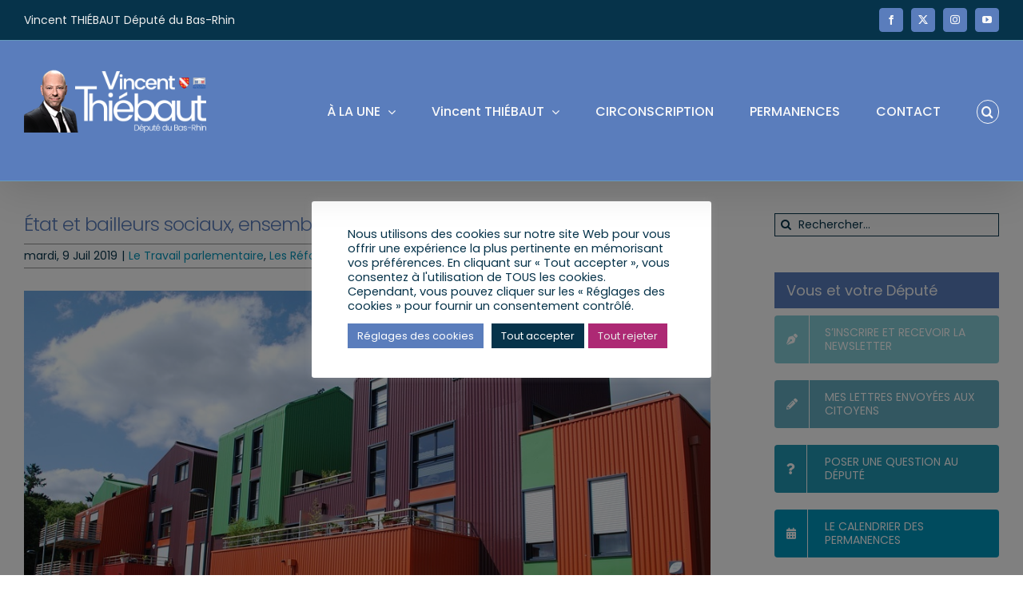

--- FILE ---
content_type: text/html; charset=UTF-8
request_url: https://vincentthiebaut.fr/etat-et-bailleurs-sociaux-ensemble-pour-plus-de-hlm/
body_size: 34009
content:
<!DOCTYPE html>
<html class="avada-html-layout-wide avada-html-header-position-top awb-scroll" lang="fr-FR" prefix="og: http://ogp.me/ns# fb: http://ogp.me/ns/fb#">
<head>
	<meta http-equiv="X-UA-Compatible" content="IE=edge" />
	<meta http-equiv="Content-Type" content="text/html; charset=utf-8"/>
	<meta name="viewport" content="width=device-width, initial-scale=1" />
	<meta name='robots' content='index, follow, max-image-preview:large, max-snippet:-1, max-video-preview:-1' />

	<!-- This site is optimized with the Yoast SEO plugin v26.6 - https://yoast.com/wordpress/plugins/seo/ -->
	<title>État et bailleurs sociaux, ensemble pour plus de HLM | Vincent THIÉBAUT</title>
	<link rel="canonical" href="https://vincentthiebaut.fr/etat-et-bailleurs-sociaux-ensemble-pour-plus-de-hlm/" />
	<meta property="og:locale" content="fr_FR" />
	<meta property="og:type" content="article" />
	<meta property="og:title" content="État et bailleurs sociaux, ensemble pour plus de HLM | Vincent THIÉBAUT" />
	<meta property="og:description" content="L&rsquo;État et les bailleurs sociaux s&rsquo;accordent pour plus de logements sociaux &nbsp; Juin 2019 &#8211; l’État &#8211; Ministère de la Cohésion des territoires et des Relations avec les collectivités territoriales &#8211; et les bailleurs sociaux viennent Lire l&#039;article" />
	<meta property="og:url" content="https://vincentthiebaut.fr/etat-et-bailleurs-sociaux-ensemble-pour-plus-de-hlm/" />
	<meta property="og:site_name" content="Vincent THIÉBAUT" />
	<meta property="article:published_time" content="2019-07-09T10:26:03+00:00" />
	<meta property="article:modified_time" content="2019-07-09T13:43:26+00:00" />
	<meta property="og:image" content="https://vincentthiebaut.fr/wp-content/uploads/2019/04/social-housing-1268009_960_720.jpg" />
	<meta property="og:image:width" content="960" />
	<meta property="og:image:height" content="556" />
	<meta property="og:image:type" content="image/jpeg" />
	<meta name="author" content="VT@2017" />
	<meta name="twitter:card" content="summary_large_image" />
	<meta name="twitter:label1" content="Écrit par" />
	<meta name="twitter:data1" content="VT@2017" />
	<meta name="twitter:label2" content="Durée de lecture estimée" />
	<meta name="twitter:data2" content="3 minutes" />
	<script type="application/ld+json" class="yoast-schema-graph">{"@context":"https://schema.org","@graph":[{"@type":"WebPage","@id":"https://vincentthiebaut.fr/etat-et-bailleurs-sociaux-ensemble-pour-plus-de-hlm/","url":"https://vincentthiebaut.fr/etat-et-bailleurs-sociaux-ensemble-pour-plus-de-hlm/","name":"État et bailleurs sociaux, ensemble pour plus de HLM | Vincent THIÉBAUT","isPartOf":{"@id":"https://vincentthiebaut.fr/#website"},"primaryImageOfPage":{"@id":"https://vincentthiebaut.fr/etat-et-bailleurs-sociaux-ensemble-pour-plus-de-hlm/#primaryimage"},"image":{"@id":"https://vincentthiebaut.fr/etat-et-bailleurs-sociaux-ensemble-pour-plus-de-hlm/#primaryimage"},"thumbnailUrl":"https://vincentthiebaut.fr/wp-content/uploads/2019/04/social-housing-1268009_960_720.jpg","datePublished":"2019-07-09T10:26:03+00:00","dateModified":"2019-07-09T13:43:26+00:00","author":{"@id":"https://vincentthiebaut.fr/#/schema/person/d444556a86c54f1a0edae8b6eb5d7f9c"},"breadcrumb":{"@id":"https://vincentthiebaut.fr/etat-et-bailleurs-sociaux-ensemble-pour-plus-de-hlm/#breadcrumb"},"inLanguage":"fr-FR","potentialAction":[{"@type":"ReadAction","target":["https://vincentthiebaut.fr/etat-et-bailleurs-sociaux-ensemble-pour-plus-de-hlm/"]}]},{"@type":"ImageObject","inLanguage":"fr-FR","@id":"https://vincentthiebaut.fr/etat-et-bailleurs-sociaux-ensemble-pour-plus-de-hlm/#primaryimage","url":"https://vincentthiebaut.fr/wp-content/uploads/2019/04/social-housing-1268009_960_720.jpg","contentUrl":"https://vincentthiebaut.fr/wp-content/uploads/2019/04/social-housing-1268009_960_720.jpg","width":960,"height":556},{"@type":"BreadcrumbList","@id":"https://vincentthiebaut.fr/etat-et-bailleurs-sociaux-ensemble-pour-plus-de-hlm/#breadcrumb","itemListElement":[{"@type":"ListItem","position":1,"name":"Accueil","item":"https://vincentthiebaut.fr/"},{"@type":"ListItem","position":2,"name":"État et bailleurs sociaux, ensemble pour plus de HLM"}]},{"@type":"WebSite","@id":"https://vincentthiebaut.fr/#website","url":"https://vincentthiebaut.fr/","name":"Vincent THIÉBAUT","description":"Député du Bas-Rhin 9ème Circonscritpion","alternateName":"Député du Bas-Rhin","potentialAction":[{"@type":"SearchAction","target":{"@type":"EntryPoint","urlTemplate":"https://vincentthiebaut.fr/?s={search_term_string}"},"query-input":{"@type":"PropertyValueSpecification","valueRequired":true,"valueName":"search_term_string"}}],"inLanguage":"fr-FR"},{"@type":"Person","@id":"https://vincentthiebaut.fr/#/schema/person/d444556a86c54f1a0edae8b6eb5d7f9c","name":"VT@2017","url":"https://vincentthiebaut.fr/author/vt2017/"}]}</script>
	<!-- / Yoast SEO plugin. -->


<link rel="alternate" type="application/rss+xml" title="Vincent THIÉBAUT &raquo; Flux" href="https://vincentthiebaut.fr/feed/" />
<link rel="alternate" type="application/rss+xml" title="Vincent THIÉBAUT &raquo; Flux des commentaires" href="https://vincentthiebaut.fr/comments/feed/" />
<link rel="alternate" type="text/calendar" title="Vincent THIÉBAUT &raquo; Flux iCal" href="https://vincentthiebaut.fr/agenda/?ical=1" />
								<link rel="icon" href="https://vincentthiebaut.fr/wp-content/uploads/2022/10/Vincent-Thiebaut-Depute-Bas-Rhin.webp" type="image/webp" />
		
					<!-- Apple Touch Icon -->
						<link rel="apple-touch-icon" sizes="180x180" href="https://vincentthiebaut.fr/wp-content/uploads/2022/10/Vincent-Thiebaut-Depute-Bas-Rhin.webp" type="image/webp">
		
					<!-- Android Icon -->
						<link rel="icon" sizes="192x192" href="https://vincentthiebaut.fr/wp-content/uploads/2022/10/Vincent-Thiebaut-Depute-Bas-Rhin.webp" type="image/webp">
		
					<!-- MS Edge Icon -->
						<meta name="msapplication-TileImage" content="https://vincentthiebaut.fr/wp-content/uploads/2022/10/Vincent-Thiebaut-Depute-Bas-Rhin.webp" type="image/webp">
				<link rel="alternate" type="application/rss+xml" title="Vincent THIÉBAUT &raquo; État et bailleurs sociaux, ensemble pour plus de HLM Flux des commentaires" href="https://vincentthiebaut.fr/etat-et-bailleurs-sociaux-ensemble-pour-plus-de-hlm/feed/" />
<link rel="alternate" title="oEmbed (JSON)" type="application/json+oembed" href="https://vincentthiebaut.fr/wp-json/oembed/1.0/embed?url=https%3A%2F%2Fvincentthiebaut.fr%2Fetat-et-bailleurs-sociaux-ensemble-pour-plus-de-hlm%2F" />
<link rel="alternate" title="oEmbed (XML)" type="text/xml+oembed" href="https://vincentthiebaut.fr/wp-json/oembed/1.0/embed?url=https%3A%2F%2Fvincentthiebaut.fr%2Fetat-et-bailleurs-sociaux-ensemble-pour-plus-de-hlm%2F&#038;format=xml" />
					<meta name="description" content="L&#039;État et les bailleurs sociaux s&#039;accordent pour plus de logements sociaux
&nbsp;
Juin 2019 - l’État - Ministère de la Cohésion des territoires et des Relations avec les collectivités territoriales - et les bailleurs sociaux viennent de conclure un pacte et un plan quinquennal d’investissements pour le logement social. Plusieurs milliards d&#039;euros sont sur"/>
				
		<meta property="og:locale" content="fr_FR"/>
		<meta property="og:type" content="article"/>
		<meta property="og:site_name" content="Vincent THIÉBAUT"/>
		<meta property="og:title" content="État et bailleurs sociaux, ensemble pour plus de HLM | Vincent THIÉBAUT"/>
				<meta property="og:description" content="L&#039;État et les bailleurs sociaux s&#039;accordent pour plus de logements sociaux
&nbsp;
Juin 2019 - l’État - Ministère de la Cohésion des territoires et des Relations avec les collectivités territoriales - et les bailleurs sociaux viennent de conclure un pacte et un plan quinquennal d’investissements pour le logement social. Plusieurs milliards d&#039;euros sont sur"/>
				<meta property="og:url" content="https://vincentthiebaut.fr/etat-et-bailleurs-sociaux-ensemble-pour-plus-de-hlm/"/>
										<meta property="article:published_time" content="2019-07-09T10:26:03+01:00"/>
							<meta property="article:modified_time" content="2019-07-09T13:43:26+01:00"/>
								<meta name="author" content="VT@2017"/>
								<meta property="og:image" content="https://vincentthiebaut.fr/wp-content/uploads/2019/04/social-housing-1268009_960_720.jpg"/>
		<meta property="og:image:width" content="960"/>
		<meta property="og:image:height" content="556"/>
		<meta property="og:image:type" content="image/jpeg"/>
				<style id='wp-img-auto-sizes-contain-inline-css' type='text/css'>
img:is([sizes=auto i],[sizes^="auto," i]){contain-intrinsic-size:3000px 1500px}
/*# sourceURL=wp-img-auto-sizes-contain-inline-css */
</style>
<style id='wp-emoji-styles-inline-css' type='text/css'>

	img.wp-smiley, img.emoji {
		display: inline !important;
		border: none !important;
		box-shadow: none !important;
		height: 1em !important;
		width: 1em !important;
		margin: 0 0.07em !important;
		vertical-align: -0.1em !important;
		background: none !important;
		padding: 0 !important;
	}
/*# sourceURL=wp-emoji-styles-inline-css */
</style>
<link rel='stylesheet' id='wp-block-library-css' href='https://vincentthiebaut.fr/wp-includes/css/dist/block-library/style.min.css?ver=6.9' type='text/css' media='all' />
<style id='global-styles-inline-css' type='text/css'>
:root{--wp--preset--aspect-ratio--square: 1;--wp--preset--aspect-ratio--4-3: 4/3;--wp--preset--aspect-ratio--3-4: 3/4;--wp--preset--aspect-ratio--3-2: 3/2;--wp--preset--aspect-ratio--2-3: 2/3;--wp--preset--aspect-ratio--16-9: 16/9;--wp--preset--aspect-ratio--9-16: 9/16;--wp--preset--color--black: #000000;--wp--preset--color--cyan-bluish-gray: #abb8c3;--wp--preset--color--white: #ffffff;--wp--preset--color--pale-pink: #f78da7;--wp--preset--color--vivid-red: #cf2e2e;--wp--preset--color--luminous-vivid-orange: #ff6900;--wp--preset--color--luminous-vivid-amber: #fcb900;--wp--preset--color--light-green-cyan: #7bdcb5;--wp--preset--color--vivid-green-cyan: #00d084;--wp--preset--color--pale-cyan-blue: #8ed1fc;--wp--preset--color--vivid-cyan-blue: #0693e3;--wp--preset--color--vivid-purple: #9b51e0;--wp--preset--color--awb-color-1: rgba(255,255,255,1);--wp--preset--color--awb-color-2: rgba(249,249,249,1);--wp--preset--color--awb-color-3: rgba(246,246,246,1);--wp--preset--color--awb-color-4: rgba(90,125,188,1);--wp--preset--color--awb-color-5: rgba(116,116,116,1);--wp--preset--color--awb-color-6: rgba(26,128,182,1);--wp--preset--color--awb-color-7: rgba(51,51,51,1);--wp--preset--color--awb-color-8: rgba(6,51,74,1);--wp--preset--color--awb-color-custom-10: rgba(147,147,147,1);--wp--preset--color--awb-color-custom-11: rgba(235,234,234,1);--wp--preset--color--awb-color-custom-12: rgba(0,148,186,1);--wp--preset--color--awb-color-custom-13: rgba(16,83,120,1);--wp--preset--color--awb-color-custom-14: rgba(0,47,63,1);--wp--preset--color--awb-color-custom-15: rgba(224,222,222,1);--wp--preset--color--awb-color-custom-16: rgba(229,229,229,1);--wp--preset--color--awb-color-custom-17: rgba(242,243,245,1);--wp--preset--gradient--vivid-cyan-blue-to-vivid-purple: linear-gradient(135deg,rgb(6,147,227) 0%,rgb(155,81,224) 100%);--wp--preset--gradient--light-green-cyan-to-vivid-green-cyan: linear-gradient(135deg,rgb(122,220,180) 0%,rgb(0,208,130) 100%);--wp--preset--gradient--luminous-vivid-amber-to-luminous-vivid-orange: linear-gradient(135deg,rgb(252,185,0) 0%,rgb(255,105,0) 100%);--wp--preset--gradient--luminous-vivid-orange-to-vivid-red: linear-gradient(135deg,rgb(255,105,0) 0%,rgb(207,46,46) 100%);--wp--preset--gradient--very-light-gray-to-cyan-bluish-gray: linear-gradient(135deg,rgb(238,238,238) 0%,rgb(169,184,195) 100%);--wp--preset--gradient--cool-to-warm-spectrum: linear-gradient(135deg,rgb(74,234,220) 0%,rgb(151,120,209) 20%,rgb(207,42,186) 40%,rgb(238,44,130) 60%,rgb(251,105,98) 80%,rgb(254,248,76) 100%);--wp--preset--gradient--blush-light-purple: linear-gradient(135deg,rgb(255,206,236) 0%,rgb(152,150,240) 100%);--wp--preset--gradient--blush-bordeaux: linear-gradient(135deg,rgb(254,205,165) 0%,rgb(254,45,45) 50%,rgb(107,0,62) 100%);--wp--preset--gradient--luminous-dusk: linear-gradient(135deg,rgb(255,203,112) 0%,rgb(199,81,192) 50%,rgb(65,88,208) 100%);--wp--preset--gradient--pale-ocean: linear-gradient(135deg,rgb(255,245,203) 0%,rgb(182,227,212) 50%,rgb(51,167,181) 100%);--wp--preset--gradient--electric-grass: linear-gradient(135deg,rgb(202,248,128) 0%,rgb(113,206,126) 100%);--wp--preset--gradient--midnight: linear-gradient(135deg,rgb(2,3,129) 0%,rgb(40,116,252) 100%);--wp--preset--font-size--small: 11.25px;--wp--preset--font-size--medium: 20px;--wp--preset--font-size--large: 22.5px;--wp--preset--font-size--x-large: 42px;--wp--preset--font-size--normal: 15px;--wp--preset--font-size--xlarge: 30px;--wp--preset--font-size--huge: 45px;--wp--preset--spacing--20: 0.44rem;--wp--preset--spacing--30: 0.67rem;--wp--preset--spacing--40: 1rem;--wp--preset--spacing--50: 1.5rem;--wp--preset--spacing--60: 2.25rem;--wp--preset--spacing--70: 3.38rem;--wp--preset--spacing--80: 5.06rem;--wp--preset--shadow--natural: 6px 6px 9px rgba(0, 0, 0, 0.2);--wp--preset--shadow--deep: 12px 12px 50px rgba(0, 0, 0, 0.4);--wp--preset--shadow--sharp: 6px 6px 0px rgba(0, 0, 0, 0.2);--wp--preset--shadow--outlined: 6px 6px 0px -3px rgb(255, 255, 255), 6px 6px rgb(0, 0, 0);--wp--preset--shadow--crisp: 6px 6px 0px rgb(0, 0, 0);}:where(.is-layout-flex){gap: 0.5em;}:where(.is-layout-grid){gap: 0.5em;}body .is-layout-flex{display: flex;}.is-layout-flex{flex-wrap: wrap;align-items: center;}.is-layout-flex > :is(*, div){margin: 0;}body .is-layout-grid{display: grid;}.is-layout-grid > :is(*, div){margin: 0;}:where(.wp-block-columns.is-layout-flex){gap: 2em;}:where(.wp-block-columns.is-layout-grid){gap: 2em;}:where(.wp-block-post-template.is-layout-flex){gap: 1.25em;}:where(.wp-block-post-template.is-layout-grid){gap: 1.25em;}.has-black-color{color: var(--wp--preset--color--black) !important;}.has-cyan-bluish-gray-color{color: var(--wp--preset--color--cyan-bluish-gray) !important;}.has-white-color{color: var(--wp--preset--color--white) !important;}.has-pale-pink-color{color: var(--wp--preset--color--pale-pink) !important;}.has-vivid-red-color{color: var(--wp--preset--color--vivid-red) !important;}.has-luminous-vivid-orange-color{color: var(--wp--preset--color--luminous-vivid-orange) !important;}.has-luminous-vivid-amber-color{color: var(--wp--preset--color--luminous-vivid-amber) !important;}.has-light-green-cyan-color{color: var(--wp--preset--color--light-green-cyan) !important;}.has-vivid-green-cyan-color{color: var(--wp--preset--color--vivid-green-cyan) !important;}.has-pale-cyan-blue-color{color: var(--wp--preset--color--pale-cyan-blue) !important;}.has-vivid-cyan-blue-color{color: var(--wp--preset--color--vivid-cyan-blue) !important;}.has-vivid-purple-color{color: var(--wp--preset--color--vivid-purple) !important;}.has-black-background-color{background-color: var(--wp--preset--color--black) !important;}.has-cyan-bluish-gray-background-color{background-color: var(--wp--preset--color--cyan-bluish-gray) !important;}.has-white-background-color{background-color: var(--wp--preset--color--white) !important;}.has-pale-pink-background-color{background-color: var(--wp--preset--color--pale-pink) !important;}.has-vivid-red-background-color{background-color: var(--wp--preset--color--vivid-red) !important;}.has-luminous-vivid-orange-background-color{background-color: var(--wp--preset--color--luminous-vivid-orange) !important;}.has-luminous-vivid-amber-background-color{background-color: var(--wp--preset--color--luminous-vivid-amber) !important;}.has-light-green-cyan-background-color{background-color: var(--wp--preset--color--light-green-cyan) !important;}.has-vivid-green-cyan-background-color{background-color: var(--wp--preset--color--vivid-green-cyan) !important;}.has-pale-cyan-blue-background-color{background-color: var(--wp--preset--color--pale-cyan-blue) !important;}.has-vivid-cyan-blue-background-color{background-color: var(--wp--preset--color--vivid-cyan-blue) !important;}.has-vivid-purple-background-color{background-color: var(--wp--preset--color--vivid-purple) !important;}.has-black-border-color{border-color: var(--wp--preset--color--black) !important;}.has-cyan-bluish-gray-border-color{border-color: var(--wp--preset--color--cyan-bluish-gray) !important;}.has-white-border-color{border-color: var(--wp--preset--color--white) !important;}.has-pale-pink-border-color{border-color: var(--wp--preset--color--pale-pink) !important;}.has-vivid-red-border-color{border-color: var(--wp--preset--color--vivid-red) !important;}.has-luminous-vivid-orange-border-color{border-color: var(--wp--preset--color--luminous-vivid-orange) !important;}.has-luminous-vivid-amber-border-color{border-color: var(--wp--preset--color--luminous-vivid-amber) !important;}.has-light-green-cyan-border-color{border-color: var(--wp--preset--color--light-green-cyan) !important;}.has-vivid-green-cyan-border-color{border-color: var(--wp--preset--color--vivid-green-cyan) !important;}.has-pale-cyan-blue-border-color{border-color: var(--wp--preset--color--pale-cyan-blue) !important;}.has-vivid-cyan-blue-border-color{border-color: var(--wp--preset--color--vivid-cyan-blue) !important;}.has-vivid-purple-border-color{border-color: var(--wp--preset--color--vivid-purple) !important;}.has-vivid-cyan-blue-to-vivid-purple-gradient-background{background: var(--wp--preset--gradient--vivid-cyan-blue-to-vivid-purple) !important;}.has-light-green-cyan-to-vivid-green-cyan-gradient-background{background: var(--wp--preset--gradient--light-green-cyan-to-vivid-green-cyan) !important;}.has-luminous-vivid-amber-to-luminous-vivid-orange-gradient-background{background: var(--wp--preset--gradient--luminous-vivid-amber-to-luminous-vivid-orange) !important;}.has-luminous-vivid-orange-to-vivid-red-gradient-background{background: var(--wp--preset--gradient--luminous-vivid-orange-to-vivid-red) !important;}.has-very-light-gray-to-cyan-bluish-gray-gradient-background{background: var(--wp--preset--gradient--very-light-gray-to-cyan-bluish-gray) !important;}.has-cool-to-warm-spectrum-gradient-background{background: var(--wp--preset--gradient--cool-to-warm-spectrum) !important;}.has-blush-light-purple-gradient-background{background: var(--wp--preset--gradient--blush-light-purple) !important;}.has-blush-bordeaux-gradient-background{background: var(--wp--preset--gradient--blush-bordeaux) !important;}.has-luminous-dusk-gradient-background{background: var(--wp--preset--gradient--luminous-dusk) !important;}.has-pale-ocean-gradient-background{background: var(--wp--preset--gradient--pale-ocean) !important;}.has-electric-grass-gradient-background{background: var(--wp--preset--gradient--electric-grass) !important;}.has-midnight-gradient-background{background: var(--wp--preset--gradient--midnight) !important;}.has-small-font-size{font-size: var(--wp--preset--font-size--small) !important;}.has-medium-font-size{font-size: var(--wp--preset--font-size--medium) !important;}.has-large-font-size{font-size: var(--wp--preset--font-size--large) !important;}.has-x-large-font-size{font-size: var(--wp--preset--font-size--x-large) !important;}
/*# sourceURL=global-styles-inline-css */
</style>

<style id='classic-theme-styles-inline-css' type='text/css'>
/*! This file is auto-generated */
.wp-block-button__link{color:#fff;background-color:#32373c;border-radius:9999px;box-shadow:none;text-decoration:none;padding:calc(.667em + 2px) calc(1.333em + 2px);font-size:1.125em}.wp-block-file__button{background:#32373c;color:#fff;text-decoration:none}
/*# sourceURL=/wp-includes/css/classic-themes.min.css */
</style>
<link rel='stylesheet' id='contact-form-7-css' href='https://vincentthiebaut.fr/wp-content/plugins/contact-form-7/includes/css/styles.css?ver=6.1.4' type='text/css' media='all' />
<link rel='stylesheet' id='cookie-law-info-css' href='https://vincentthiebaut.fr/wp-content/plugins/cookie-law-info/legacy/public/css/cookie-law-info-public.css?ver=3.3.9' type='text/css' media='all' />
<link rel='stylesheet' id='cookie-law-info-gdpr-css' href='https://vincentthiebaut.fr/wp-content/plugins/cookie-law-info/legacy/public/css/cookie-law-info-gdpr.css?ver=3.3.9' type='text/css' media='all' />
<link rel='stylesheet' id='wp_mailjet_form_builder_widget-widget-front-styles-css' href='https://vincentthiebaut.fr/wp-content/plugins/mailjet-for-wordpress/src/widgetformbuilder/css/front-widget.css?ver=6.1.6' type='text/css' media='all' />
<link rel='stylesheet' id='fusion-dynamic-css-css' href='https://vincentthiebaut.fr/wp-content/uploads/fusion-styles/d7af473f213e065473d1a8f1df5aeb72.min.css?ver=3.14.2' type='text/css' media='all' />
<script type="text/javascript" src="https://vincentthiebaut.fr/wp-includes/js/jquery/jquery.min.js?ver=3.7.1" id="jquery-core-js"></script>
<script type="text/javascript" src="https://vincentthiebaut.fr/wp-includes/js/jquery/jquery-migrate.min.js?ver=3.4.1" id="jquery-migrate-js"></script>
<script type="text/javascript" id="cookie-law-info-js-extra">
/* <![CDATA[ */
var Cli_Data = {"nn_cookie_ids":["_gid","_gat_gtag_UA_1653060_63","CONSENT","cookielawinfo-checkbox-advertisement","YSC","VISITOR_INFO1_LIVE","test_cookie","IDE","yt-remote-device-id","yt-remote-connected-devices","_ga"],"cookielist":[],"non_necessary_cookies":{"analytics":["_gid","_gat_gtag_UA_1653060_63","CONSENT","_ga"],"advertisement":["YSC","VISITOR_INFO1_LIVE","test_cookie","IDE","yt-remote-device-id","yt-remote-connected-devices"]},"ccpaEnabled":"","ccpaRegionBased":"","ccpaBarEnabled":"","strictlyEnabled":["necessary","obligatoire"],"ccpaType":"gdpr","js_blocking":"1","custom_integration":"","triggerDomRefresh":"","secure_cookies":""};
var cli_cookiebar_settings = {"animate_speed_hide":"500","animate_speed_show":"500","background":"#FFF","border":"#b1a6a6c2","border_on":"","button_1_button_colour":"#06334a","button_1_button_hover":"#05293b","button_1_link_colour":"#fff","button_1_as_button":"1","button_1_new_win":"","button_2_button_colour":"#333","button_2_button_hover":"#292929","button_2_link_colour":"#444","button_2_as_button":"","button_2_hidebar":"","button_3_button_colour":"#ad2974","button_3_button_hover":"#8a215d","button_3_link_colour":"#e8e8e8","button_3_as_button":"1","button_3_new_win":"","button_4_button_colour":"#5a7dbc","button_4_button_hover":"#486496","button_4_link_colour":"#ffffff","button_4_as_button":"1","button_7_button_colour":"#06334a","button_7_button_hover":"#05293b","button_7_link_colour":"#fff","button_7_as_button":"1","button_7_new_win":"","font_family":"inherit","header_fix":"","notify_animate_hide":"1","notify_animate_show":"","notify_div_id":"#cookie-law-info-bar","notify_position_horizontal":"right","notify_position_vertical":"bottom","scroll_close":"","scroll_close_reload":"","accept_close_reload":"","reject_close_reload":"","showagain_tab":"","showagain_background":"#fff","showagain_border":"#000","showagain_div_id":"#cookie-law-info-again","showagain_x_position":"100px","text":"#06334a","show_once_yn":"","show_once":"10000","logging_on":"","as_popup":"","popup_overlay":"1","bar_heading_text":"","cookie_bar_as":"popup","popup_showagain_position":"bottom-right","widget_position":"left"};
var log_object = {"ajax_url":"https://vincentthiebaut.fr/wp-admin/admin-ajax.php"};
//# sourceURL=cookie-law-info-js-extra
/* ]]> */
</script>
<script type="text/javascript" src="https://vincentthiebaut.fr/wp-content/plugins/cookie-law-info/legacy/public/js/cookie-law-info-public.js?ver=3.3.9" id="cookie-law-info-js"></script>
<script type="text/javascript" src="//vincentthiebaut.fr/wp-content/plugins/revslider/sr6/assets/js/rbtools.min.js?ver=6.7.39" async id="tp-tools-js"></script>
<script type="text/javascript" src="//vincentthiebaut.fr/wp-content/plugins/revslider/sr6/assets/js/rs6.min.js?ver=6.7.39" async id="revmin-js"></script>
<link rel="https://api.w.org/" href="https://vincentthiebaut.fr/wp-json/" /><link rel="alternate" title="JSON" type="application/json" href="https://vincentthiebaut.fr/wp-json/wp/v2/posts/2682" /><link rel="EditURI" type="application/rsd+xml" title="RSD" href="https://vincentthiebaut.fr/xmlrpc.php?rsd" />
<meta name="generator" content="WordPress 6.9" />
<link rel='shortlink' href='https://vincentthiebaut.fr/?p=2682' />
 <style> #h5vpQuickPlayer { width: 100%; max-width: 100%; margin: 0 auto; } </style> <meta name="tec-api-version" content="v1"><meta name="tec-api-origin" content="https://vincentthiebaut.fr"><link rel="alternate" href="https://vincentthiebaut.fr/wp-json/tribe/events/v1/" /><link rel="preload" href="https://fonts.gstatic.com/s/poppins/v24/pxiEyp8kv8JHgFVrJJfecg.woff2" as="font" type="font/woff2" crossorigin><style type="text/css" id="css-fb-visibility">@media screen and (max-width: 640px){.fusion-no-small-visibility{display:none !important;}body .sm-text-align-center{text-align:center !important;}body .sm-text-align-left{text-align:left !important;}body .sm-text-align-right{text-align:right !important;}body .sm-text-align-justify{text-align:justify !important;}body .sm-flex-align-center{justify-content:center !important;}body .sm-flex-align-flex-start{justify-content:flex-start !important;}body .sm-flex-align-flex-end{justify-content:flex-end !important;}body .sm-mx-auto{margin-left:auto !important;margin-right:auto !important;}body .sm-ml-auto{margin-left:auto !important;}body .sm-mr-auto{margin-right:auto !important;}body .fusion-absolute-position-small{position:absolute;width:100%;}.awb-sticky.awb-sticky-small{ position: sticky; top: var(--awb-sticky-offset,0); }}@media screen and (min-width: 641px) and (max-width: 1024px){.fusion-no-medium-visibility{display:none !important;}body .md-text-align-center{text-align:center !important;}body .md-text-align-left{text-align:left !important;}body .md-text-align-right{text-align:right !important;}body .md-text-align-justify{text-align:justify !important;}body .md-flex-align-center{justify-content:center !important;}body .md-flex-align-flex-start{justify-content:flex-start !important;}body .md-flex-align-flex-end{justify-content:flex-end !important;}body .md-mx-auto{margin-left:auto !important;margin-right:auto !important;}body .md-ml-auto{margin-left:auto !important;}body .md-mr-auto{margin-right:auto !important;}body .fusion-absolute-position-medium{position:absolute;width:100%;}.awb-sticky.awb-sticky-medium{ position: sticky; top: var(--awb-sticky-offset,0); }}@media screen and (min-width: 1025px){.fusion-no-large-visibility{display:none !important;}body .lg-text-align-center{text-align:center !important;}body .lg-text-align-left{text-align:left !important;}body .lg-text-align-right{text-align:right !important;}body .lg-text-align-justify{text-align:justify !important;}body .lg-flex-align-center{justify-content:center !important;}body .lg-flex-align-flex-start{justify-content:flex-start !important;}body .lg-flex-align-flex-end{justify-content:flex-end !important;}body .lg-mx-auto{margin-left:auto !important;margin-right:auto !important;}body .lg-ml-auto{margin-left:auto !important;}body .lg-mr-auto{margin-right:auto !important;}body .fusion-absolute-position-large{position:absolute;width:100%;}.awb-sticky.awb-sticky-large{ position: sticky; top: var(--awb-sticky-offset,0); }}</style><meta name="generator" content="Powered by Slider Revolution 6.7.39 - responsive, Mobile-Friendly Slider Plugin for WordPress with comfortable drag and drop interface." />
<script>function setREVStartSize(e){
			//window.requestAnimationFrame(function() {
				window.RSIW = window.RSIW===undefined ? window.innerWidth : window.RSIW;
				window.RSIH = window.RSIH===undefined ? window.innerHeight : window.RSIH;
				try {
					var pw = document.getElementById(e.c).parentNode.offsetWidth,
						newh;
					pw = pw===0 || isNaN(pw) || (e.l=="fullwidth" || e.layout=="fullwidth") ? window.RSIW : pw;
					e.tabw = e.tabw===undefined ? 0 : parseInt(e.tabw);
					e.thumbw = e.thumbw===undefined ? 0 : parseInt(e.thumbw);
					e.tabh = e.tabh===undefined ? 0 : parseInt(e.tabh);
					e.thumbh = e.thumbh===undefined ? 0 : parseInt(e.thumbh);
					e.tabhide = e.tabhide===undefined ? 0 : parseInt(e.tabhide);
					e.thumbhide = e.thumbhide===undefined ? 0 : parseInt(e.thumbhide);
					e.mh = e.mh===undefined || e.mh=="" || e.mh==="auto" ? 0 : parseInt(e.mh,0);
					if(e.layout==="fullscreen" || e.l==="fullscreen")
						newh = Math.max(e.mh,window.RSIH);
					else{
						e.gw = Array.isArray(e.gw) ? e.gw : [e.gw];
						for (var i in e.rl) if (e.gw[i]===undefined || e.gw[i]===0) e.gw[i] = e.gw[i-1];
						e.gh = e.el===undefined || e.el==="" || (Array.isArray(e.el) && e.el.length==0)? e.gh : e.el;
						e.gh = Array.isArray(e.gh) ? e.gh : [e.gh];
						for (var i in e.rl) if (e.gh[i]===undefined || e.gh[i]===0) e.gh[i] = e.gh[i-1];
											
						var nl = new Array(e.rl.length),
							ix = 0,
							sl;
						e.tabw = e.tabhide>=pw ? 0 : e.tabw;
						e.thumbw = e.thumbhide>=pw ? 0 : e.thumbw;
						e.tabh = e.tabhide>=pw ? 0 : e.tabh;
						e.thumbh = e.thumbhide>=pw ? 0 : e.thumbh;
						for (var i in e.rl) nl[i] = e.rl[i]<window.RSIW ? 0 : e.rl[i];
						sl = nl[0];
						for (var i in nl) if (sl>nl[i] && nl[i]>0) { sl = nl[i]; ix=i;}
						var m = pw>(e.gw[ix]+e.tabw+e.thumbw) ? 1 : (pw-(e.tabw+e.thumbw)) / (e.gw[ix]);
						newh =  (e.gh[ix] * m) + (e.tabh + e.thumbh);
					}
					var el = document.getElementById(e.c);
					if (el!==null && el) el.style.height = newh+"px";
					el = document.getElementById(e.c+"_wrapper");
					if (el!==null && el) {
						el.style.height = newh+"px";
						el.style.display = "block";
					}
				} catch(e){
					console.log("Failure at Presize of Slider:" + e)
				}
			//});
		  };</script>
		<script type="text/javascript">
			var doc = document.documentElement;
			doc.setAttribute( 'data-useragent', navigator.userAgent );
		</script>
		<!-- Global site tag (gtag.js) - Google Analytics -->
<script async src="https://www.googletagmanager.com/gtag/js?id=UA-1653060-63"></script>
<script>
  window.dataLayer = window.dataLayer || [];
  function gtag(){dataLayer.push(arguments);}
  gtag('js', new Date());

  gtag('config', 'UA-1653060-63');
</script>
	<link rel='stylesheet' id='cf-front-css' href='https://vincentthiebaut.fr/wp-content/plugins/caldera-forms/assets/build/css/caldera-forms-front.min.css?ver=1.9.6' type='text/css' media='all' />
<link rel='stylesheet' id='cf-render-css' href='https://vincentthiebaut.fr/wp-content/plugins/caldera-forms/clients/render/build/style.min.css?ver=1.9.6' type='text/css' media='all' />
<link rel='stylesheet' id='cookie-law-info-table-css' href='https://vincentthiebaut.fr/wp-content/plugins/cookie-law-info/legacy/public/css/cookie-law-info-table.css?ver=3.3.9' type='text/css' media='all' />
<link rel='stylesheet' id='rs-plugin-settings-css' href='//vincentthiebaut.fr/wp-content/plugins/revslider/sr6/assets/css/rs6.css?ver=6.7.39' type='text/css' media='all' />
<style id='rs-plugin-settings-inline-css' type='text/css'>
#rs-demo-id {}
/*# sourceURL=rs-plugin-settings-inline-css */
</style>
</head>

<body class="wp-singular post-template-default single single-post postid-2682 single-format-standard wp-theme-Avada tribe-no-js has-sidebar fusion-image-hovers fusion-pagination-sizing fusion-button_type-flat fusion-button_span-no fusion-button_gradient-linear avada-image-rollover-circle-yes avada-image-rollover-no fusion-body ltr fusion-sticky-header no-mobile-slidingbar avada-has-rev-slider-styles fusion-disable-outline fusion-sub-menu-slide mobile-logo-pos-left layout-wide-mode avada-has-boxed-modal-shadow- layout-scroll-offset-full avada-has-zero-margin-offset-top fusion-top-header menu-text-align-center mobile-menu-design-modern fusion-show-pagination-text fusion-header-layout-v3 avada-responsive avada-footer-fx-none avada-menu-highlight-style-bar fusion-search-form-clean fusion-main-menu-search-overlay fusion-avatar-square avada-sticky-shrinkage avada-dropdown-styles avada-blog-layout-grid avada-blog-archive-layout-grid avada-ec-not-100-width avada-ec-meta-layout-sidebar avada-header-shadow-yes avada-menu-icon-position-left avada-has-megamenu-shadow avada-has-mainmenu-dropdown-divider fusion-has-main-nav-icon-circle avada-has-mobile-menu-search avada-has-main-nav-search-icon avada-has-megamenu-item-divider avada-has-breadcrumb-mobile-hidden avada-has-titlebar-bar_and_content avada-has-pagination-width_height avada-flyout-menu-direction-fade avada-ec-views-v2" data-awb-post-id="2682">
		<a class="skip-link screen-reader-text" href="#content">Passer au contenu</a>

	<div id="boxed-wrapper">
		
		<div id="wrapper" class="fusion-wrapper">
			<div id="home" style="position:relative;top:-1px;"></div>
							
					
			<header class="fusion-header-wrapper fusion-header-shadow">
				<div class="fusion-header-v3 fusion-logo-alignment fusion-logo-left fusion-sticky-menu-1 fusion-sticky-logo-1 fusion-mobile-logo-1  fusion-mobile-menu-design-modern">
					
<div class="fusion-secondary-header">
	<div class="fusion-row">
					<div class="fusion-alignleft">
				<div class="fusion-contact-info"><span class="fusion-contact-info-phone-number">Vincent THIÉBAUT Député du Bas-Rhin</span></div>			</div>
							<div class="fusion-alignright">
				<div class="fusion-social-links-header"><div class="fusion-social-networks boxed-icons"><div class="fusion-social-networks-wrapper"><a  class="fusion-social-network-icon fusion-tooltip fusion-facebook awb-icon-facebook" style data-placement="bottom" data-title="Facebook" data-toggle="tooltip" title="Facebook" href="https://www.facebook.com/VincentThiebaut2024Horizons" target="_blank" rel="noreferrer"><span class="screen-reader-text">Facebook</span></a><a  class="fusion-social-network-icon fusion-tooltip fusion-twitter awb-icon-twitter" style data-placement="bottom" data-title="X" data-toggle="tooltip" title="X" href="https://twitter.com/VincentThiebaut" target="_blank" rel="noopener noreferrer"><span class="screen-reader-text">X</span></a><a  class="fusion-social-network-icon fusion-tooltip fusion-instagram awb-icon-instagram" style data-placement="bottom" data-title="Instagram" data-toggle="tooltip" title="Instagram" href="https://www.instagram.com/vincent_thiebaut_depute_lrem/" target="_blank" rel="noopener noreferrer"><span class="screen-reader-text">Instagram</span></a><a  class="fusion-social-network-icon fusion-tooltip fusion-youtube awb-icon-youtube" style data-placement="bottom" data-title="YouTube" data-toggle="tooltip" title="YouTube" href="https://www.youtube.com/channel/UCufp4De57hEayrIcREW_CdQ/featured" target="_blank" rel="noopener noreferrer"><span class="screen-reader-text">YouTube</span></a></div></div></div>			</div>
			</div>
</div>
<div class="fusion-header-sticky-height"></div>
<div class="fusion-header">
	<div class="fusion-row">
					<div class="fusion-logo" data-margin-top="25px" data-margin-bottom="25px" data-margin-left="0px" data-margin-right="0px">
			<a class="fusion-logo-link"  href="https://vincentthiebaut.fr/" >

						<!-- standard logo -->
			<img src="https://vincentthiebaut.fr/wp-content/uploads/2021/05/Logo-Vincent-Thiebaut.png" srcset="https://vincentthiebaut.fr/wp-content/uploads/2021/05/Logo-Vincent-Thiebaut.png 1x, https://vincentthiebaut.fr/wp-content/uploads/2021/05/Logo-Vincent-Thiebaut-retina.png 2x" width="232" height="80" style="max-height:80px;height:auto;" alt="Vincent THIÉBAUT Logo" data-retina_logo_url="https://vincentthiebaut.fr/wp-content/uploads/2021/05/Logo-Vincent-Thiebaut-retina.png" class="fusion-standard-logo" />

											<!-- mobile logo -->
				<img src="https://vincentthiebaut.fr/wp-content/uploads/2021/05/Logo-Vincent-Thiebaut-mobile.png" srcset="https://vincentthiebaut.fr/wp-content/uploads/2021/05/Logo-Vincent-Thiebaut-mobile.png 1x, https://vincentthiebaut.fr/wp-content/uploads/2021/05/Logo-Vincent-Thiebaut-mobile-retina.png 2x" width="145" height="50" style="max-height:50px;height:auto;" alt="Vincent THIÉBAUT Logo" data-retina_logo_url="https://vincentthiebaut.fr/wp-content/uploads/2021/05/Logo-Vincent-Thiebaut-mobile-retina.png" class="fusion-mobile-logo" />
			
											<!-- sticky header logo -->
				<img src="https://vincentthiebaut.fr/wp-content/uploads/2021/05/Logo-Vincent-Thiebaut-collant.png" srcset="https://vincentthiebaut.fr/wp-content/uploads/2021/05/Logo-Vincent-Thiebaut-collant.png 1x, https://vincentthiebaut.fr/wp-content/uploads/2021/05/Logo-Vincent-Thiebaut-collant-retina.png 2x" width="464" height="160" style="max-height:160px;height:auto;" alt="Vincent THIÉBAUT Logo" data-retina_logo_url="https://vincentthiebaut.fr/wp-content/uploads/2021/05/Logo-Vincent-Thiebaut-collant-retina.png" class="fusion-sticky-logo" />
					</a>
		</div>		<nav class="fusion-main-menu" aria-label="Menu principal"><div class="fusion-overlay-search">		<form role="search" class="searchform fusion-search-form  fusion-search-form-clean" method="get" action="https://vincentthiebaut.fr/">
			<div class="fusion-search-form-content">

				
				<div class="fusion-search-field search-field">
					<label><span class="screen-reader-text">Rechercher:</span>
													<input type="search" value="" name="s" class="s" placeholder="Rechercher..." required aria-required="true" aria-label="Rechercher..."/>
											</label>
				</div>
				<div class="fusion-search-button search-button">
					<input type="submit" class="fusion-search-submit searchsubmit" aria-label="Recherche" value="&#xf002;" />
									</div>

				
			</div>


			
		</form>
		<div class="fusion-search-spacer"></div><a href="#" role="button" aria-label="Fermer la recherche" class="fusion-close-search"></a></div><ul id="menu-new-menu-principal" class="fusion-menu"><li  id="menu-item-6500"  class="menu-item menu-item-type-post_type menu-item-object-page menu-item-has-children menu-item-6500 fusion-dropdown-menu"  data-item-id="6500"><a  href="https://vincentthiebaut.fr/actualites-a-la-une/" class="fusion-bar-highlight"><span class="menu-text">À LA UNE</span> <span class="fusion-caret"><i class="fusion-dropdown-indicator" aria-hidden="true"></i></span></a><ul class="sub-menu"><li  id="menu-item-6503"  class="menu-item menu-item-type-post_type menu-item-object-page menu-item-6503 fusion-dropdown-submenu" ><a  href="https://vincentthiebaut.fr/actualites-a-la-une/mes-actions/" class="fusion-bar-highlight"><span>MES ACTIONS</span></a></li><li  id="menu-item-6502"  class="menu-item menu-item-type-post_type menu-item-object-page menu-item-6502 fusion-dropdown-submenu" ><a  href="https://vincentthiebaut.fr/actualites-a-la-une/reformes-et-lois/" class="fusion-bar-highlight"><span>Réformes et Lois</span></a></li><li  id="menu-item-11131"  class="menu-item menu-item-type-post_type menu-item-object-page menu-item-11131 fusion-dropdown-submenu" ><a  href="https://vincentthiebaut.fr/actualites-a-la-une/mon-agenda-de-la-semaine/" class="fusion-bar-highlight"><span>Mon Agenda de la Semaine</span></a></li><li  id="menu-item-7862"  class="menu-item menu-item-type-post_type menu-item-object-page menu-item-7862 fusion-dropdown-submenu" ><a  href="https://vincentthiebaut.fr/newsletter-mes-lettres-aux-citoyens/" class="fusion-bar-highlight"><span>Mes Lettres aux Citoyens</span></a></li></ul></li><li  id="menu-item-6652"  class="menu-item menu-item-type-custom menu-item-object-custom menu-item-has-children menu-item-6652 fusion-dropdown-menu"  data-item-id="6652"><a  href="#" class="fusion-bar-highlight"><span class="menu-text">Vincent THIÉBAUT</span> <span class="fusion-caret"><i class="fusion-dropdown-indicator" aria-hidden="true"></i></span></a><ul class="sub-menu"><li  id="menu-item-6591"  class="menu-item menu-item-type-post_type menu-item-object-page menu-item-6591 fusion-dropdown-submenu" ><a  href="https://vincentthiebaut.fr/vincent-thiebaut/missions-extra-parlementaires/" class="fusion-bar-highlight"><span>Missions et Fonctions</span></a></li><li  id="menu-item-6590"  class="menu-item menu-item-type-post_type menu-item-object-page menu-item-6590 fusion-dropdown-submenu" ><a  href="https://vincentthiebaut.fr/vincent-thiebaut/biographie/" class="fusion-bar-highlight"><span>Biographie</span></a></li><li  id="menu-item-14813"  class="menu-item menu-item-type-post_type menu-item-object-page menu-item-14813 fusion-dropdown-submenu" ><a  href="https://vincentthiebaut.fr/vincent-thiebaut/carine-steinmetz/" class="fusion-bar-highlight"><span>Carine STEINMETZ Suppléante</span></a></li><li  id="menu-item-6507"  class="menu-item menu-item-type-post_type menu-item-object-page menu-item-6507 fusion-dropdown-submenu" ><a  href="https://vincentthiebaut.fr/vincent-thiebaut/equipe-collaborateurs-parlementaires/" class="fusion-bar-highlight"><span>Équipe Collaborateurs Parlementaires</span></a></li></ul></li><li  id="menu-item-6499"  class="menu-item menu-item-type-post_type menu-item-object-page menu-item-6499"  data-item-id="6499"><a  href="https://vincentthiebaut.fr/9eme-circonscription-du-bas-rhin/" class="fusion-bar-highlight"><span class="menu-text">CIRCONSCRIPTION</span></a></li><li  id="menu-item-6505"  class="menu-item menu-item-type-post_type menu-item-object-page menu-item-6505"  data-item-id="6505"><a  href="https://vincentthiebaut.fr/permanences/" class="fusion-bar-highlight"><span class="menu-text">PERMANENCES</span></a></li><li  id="menu-item-6504"  class="menu-item menu-item-type-post_type menu-item-object-page menu-item-6504"  data-item-id="6504"><a  href="https://vincentthiebaut.fr/contact/" class="fusion-bar-highlight"><span class="menu-text">CONTACT</span></a></li></li><li class="fusion-custom-menu-item fusion-main-menu-search fusion-search-overlay"><a class="fusion-main-menu-icon fusion-bar-highlight" href="#" aria-label="Recherche" data-title="Recherche" title="Recherche" role="button" aria-expanded="false"></a></li></ul></nav><nav class="fusion-main-menu fusion-sticky-menu" aria-label="Menu principal Sticky"><div class="fusion-overlay-search">		<form role="search" class="searchform fusion-search-form  fusion-search-form-clean" method="get" action="https://vincentthiebaut.fr/">
			<div class="fusion-search-form-content">

				
				<div class="fusion-search-field search-field">
					<label><span class="screen-reader-text">Rechercher:</span>
													<input type="search" value="" name="s" class="s" placeholder="Rechercher..." required aria-required="true" aria-label="Rechercher..."/>
											</label>
				</div>
				<div class="fusion-search-button search-button">
					<input type="submit" class="fusion-search-submit searchsubmit" aria-label="Recherche" value="&#xf002;" />
									</div>

				
			</div>


			
		</form>
		<div class="fusion-search-spacer"></div><a href="#" role="button" aria-label="Fermer la recherche" class="fusion-close-search"></a></div><ul id="menu-new-menu-principal-1" class="fusion-menu"><li   class="menu-item menu-item-type-post_type menu-item-object-page menu-item-has-children menu-item-6500 fusion-dropdown-menu"  data-item-id="6500"><a  href="https://vincentthiebaut.fr/actualites-a-la-une/" class="fusion-bar-highlight"><span class="menu-text">À LA UNE</span> <span class="fusion-caret"><i class="fusion-dropdown-indicator" aria-hidden="true"></i></span></a><ul class="sub-menu"><li   class="menu-item menu-item-type-post_type menu-item-object-page menu-item-6503 fusion-dropdown-submenu" ><a  href="https://vincentthiebaut.fr/actualites-a-la-une/mes-actions/" class="fusion-bar-highlight"><span>MES ACTIONS</span></a></li><li   class="menu-item menu-item-type-post_type menu-item-object-page menu-item-6502 fusion-dropdown-submenu" ><a  href="https://vincentthiebaut.fr/actualites-a-la-une/reformes-et-lois/" class="fusion-bar-highlight"><span>Réformes et Lois</span></a></li><li   class="menu-item menu-item-type-post_type menu-item-object-page menu-item-11131 fusion-dropdown-submenu" ><a  href="https://vincentthiebaut.fr/actualites-a-la-une/mon-agenda-de-la-semaine/" class="fusion-bar-highlight"><span>Mon Agenda de la Semaine</span></a></li><li   class="menu-item menu-item-type-post_type menu-item-object-page menu-item-7862 fusion-dropdown-submenu" ><a  href="https://vincentthiebaut.fr/newsletter-mes-lettres-aux-citoyens/" class="fusion-bar-highlight"><span>Mes Lettres aux Citoyens</span></a></li></ul></li><li   class="menu-item menu-item-type-custom menu-item-object-custom menu-item-has-children menu-item-6652 fusion-dropdown-menu"  data-item-id="6652"><a  href="#" class="fusion-bar-highlight"><span class="menu-text">Vincent THIÉBAUT</span> <span class="fusion-caret"><i class="fusion-dropdown-indicator" aria-hidden="true"></i></span></a><ul class="sub-menu"><li   class="menu-item menu-item-type-post_type menu-item-object-page menu-item-6591 fusion-dropdown-submenu" ><a  href="https://vincentthiebaut.fr/vincent-thiebaut/missions-extra-parlementaires/" class="fusion-bar-highlight"><span>Missions et Fonctions</span></a></li><li   class="menu-item menu-item-type-post_type menu-item-object-page menu-item-6590 fusion-dropdown-submenu" ><a  href="https://vincentthiebaut.fr/vincent-thiebaut/biographie/" class="fusion-bar-highlight"><span>Biographie</span></a></li><li   class="menu-item menu-item-type-post_type menu-item-object-page menu-item-14813 fusion-dropdown-submenu" ><a  href="https://vincentthiebaut.fr/vincent-thiebaut/carine-steinmetz/" class="fusion-bar-highlight"><span>Carine STEINMETZ Suppléante</span></a></li><li   class="menu-item menu-item-type-post_type menu-item-object-page menu-item-6507 fusion-dropdown-submenu" ><a  href="https://vincentthiebaut.fr/vincent-thiebaut/equipe-collaborateurs-parlementaires/" class="fusion-bar-highlight"><span>Équipe Collaborateurs Parlementaires</span></a></li></ul></li><li   class="menu-item menu-item-type-post_type menu-item-object-page menu-item-6499"  data-item-id="6499"><a  href="https://vincentthiebaut.fr/9eme-circonscription-du-bas-rhin/" class="fusion-bar-highlight"><span class="menu-text">CIRCONSCRIPTION</span></a></li><li   class="menu-item menu-item-type-post_type menu-item-object-page menu-item-6505"  data-item-id="6505"><a  href="https://vincentthiebaut.fr/permanences/" class="fusion-bar-highlight"><span class="menu-text">PERMANENCES</span></a></li><li   class="menu-item menu-item-type-post_type menu-item-object-page menu-item-6504"  data-item-id="6504"><a  href="https://vincentthiebaut.fr/contact/" class="fusion-bar-highlight"><span class="menu-text">CONTACT</span></a></li></li><li class="fusion-custom-menu-item fusion-main-menu-search fusion-search-overlay"><a class="fusion-main-menu-icon fusion-bar-highlight" href="#" aria-label="Recherche" data-title="Recherche" title="Recherche" role="button" aria-expanded="false"></a></li></ul></nav><div class="fusion-mobile-navigation"><ul id="menu-new-menu-principal-2" class="fusion-mobile-menu"><li   class="menu-item menu-item-type-post_type menu-item-object-page menu-item-has-children menu-item-6500 fusion-dropdown-menu"  data-item-id="6500"><a  href="https://vincentthiebaut.fr/actualites-a-la-une/" class="fusion-bar-highlight"><span class="menu-text">À LA UNE</span> <span class="fusion-caret"><i class="fusion-dropdown-indicator" aria-hidden="true"></i></span></a><ul class="sub-menu"><li   class="menu-item menu-item-type-post_type menu-item-object-page menu-item-6503 fusion-dropdown-submenu" ><a  href="https://vincentthiebaut.fr/actualites-a-la-une/mes-actions/" class="fusion-bar-highlight"><span>MES ACTIONS</span></a></li><li   class="menu-item menu-item-type-post_type menu-item-object-page menu-item-6502 fusion-dropdown-submenu" ><a  href="https://vincentthiebaut.fr/actualites-a-la-une/reformes-et-lois/" class="fusion-bar-highlight"><span>Réformes et Lois</span></a></li><li   class="menu-item menu-item-type-post_type menu-item-object-page menu-item-11131 fusion-dropdown-submenu" ><a  href="https://vincentthiebaut.fr/actualites-a-la-une/mon-agenda-de-la-semaine/" class="fusion-bar-highlight"><span>Mon Agenda de la Semaine</span></a></li><li   class="menu-item menu-item-type-post_type menu-item-object-page menu-item-7862 fusion-dropdown-submenu" ><a  href="https://vincentthiebaut.fr/newsletter-mes-lettres-aux-citoyens/" class="fusion-bar-highlight"><span>Mes Lettres aux Citoyens</span></a></li></ul></li><li   class="menu-item menu-item-type-custom menu-item-object-custom menu-item-has-children menu-item-6652 fusion-dropdown-menu"  data-item-id="6652"><a  href="#" class="fusion-bar-highlight"><span class="menu-text">Vincent THIÉBAUT</span> <span class="fusion-caret"><i class="fusion-dropdown-indicator" aria-hidden="true"></i></span></a><ul class="sub-menu"><li   class="menu-item menu-item-type-post_type menu-item-object-page menu-item-6591 fusion-dropdown-submenu" ><a  href="https://vincentthiebaut.fr/vincent-thiebaut/missions-extra-parlementaires/" class="fusion-bar-highlight"><span>Missions et Fonctions</span></a></li><li   class="menu-item menu-item-type-post_type menu-item-object-page menu-item-6590 fusion-dropdown-submenu" ><a  href="https://vincentthiebaut.fr/vincent-thiebaut/biographie/" class="fusion-bar-highlight"><span>Biographie</span></a></li><li   class="menu-item menu-item-type-post_type menu-item-object-page menu-item-14813 fusion-dropdown-submenu" ><a  href="https://vincentthiebaut.fr/vincent-thiebaut/carine-steinmetz/" class="fusion-bar-highlight"><span>Carine STEINMETZ Suppléante</span></a></li><li   class="menu-item menu-item-type-post_type menu-item-object-page menu-item-6507 fusion-dropdown-submenu" ><a  href="https://vincentthiebaut.fr/vincent-thiebaut/equipe-collaborateurs-parlementaires/" class="fusion-bar-highlight"><span>Équipe Collaborateurs Parlementaires</span></a></li></ul></li><li   class="menu-item menu-item-type-post_type menu-item-object-page menu-item-6499"  data-item-id="6499"><a  href="https://vincentthiebaut.fr/9eme-circonscription-du-bas-rhin/" class="fusion-bar-highlight"><span class="menu-text">CIRCONSCRIPTION</span></a></li><li   class="menu-item menu-item-type-post_type menu-item-object-page menu-item-6505"  data-item-id="6505"><a  href="https://vincentthiebaut.fr/permanences/" class="fusion-bar-highlight"><span class="menu-text">PERMANENCES</span></a></li><li   class="menu-item menu-item-type-post_type menu-item-object-page menu-item-6504"  data-item-id="6504"><a  href="https://vincentthiebaut.fr/contact/" class="fusion-bar-highlight"><span class="menu-text">CONTACT</span></a></li></li></ul></div>	<div class="fusion-mobile-menu-icons">
							<a href="#" class="fusion-icon awb-icon-bars" aria-label="Afficher/masquer le menu mobile" aria-expanded="false"></a>
		
					<a href="#" class="fusion-icon awb-icon-search" aria-label="Activer/désactiver la recherche mobile"></a>
		
		
			</div>

<nav class="fusion-mobile-nav-holder fusion-mobile-menu-text-align-center" aria-label="Menu principal mobile"></nav>

	<nav class="fusion-mobile-nav-holder fusion-mobile-menu-text-align-center fusion-mobile-sticky-nav-holder" aria-label="Menu principal mobile Sticky"></nav>
		
<div class="fusion-clearfix"></div>
<div class="fusion-mobile-menu-search">
			<form role="search" class="searchform fusion-search-form  fusion-search-form-clean" method="get" action="https://vincentthiebaut.fr/">
			<div class="fusion-search-form-content">

				
				<div class="fusion-search-field search-field">
					<label><span class="screen-reader-text">Rechercher:</span>
													<input type="search" value="" name="s" class="s" placeholder="Rechercher..." required aria-required="true" aria-label="Rechercher..."/>
											</label>
				</div>
				<div class="fusion-search-button search-button">
					<input type="submit" class="fusion-search-submit searchsubmit" aria-label="Recherche" value="&#xf002;" />
									</div>

				
			</div>


			
		</form>
		</div>
			</div>
</div>
				</div>
				<div class="fusion-clearfix"></div>
			</header>
								
							<div id="sliders-container" class="fusion-slider-visibility">
					</div>
				
					
							
			<section class="avada-page-titlebar-wrapper" aria-label="Page Title Bar">
	<div class="fusion-page-title-bar fusion-page-title-bar-breadcrumbs fusion-page-title-bar-left">
		<div class="fusion-page-title-row">
			<div class="fusion-page-title-wrapper">
				<div class="fusion-page-title-captions">

					
					
				</div>

													
			</div>
		</div>
	</div>
</section>

						<main id="main" class="clearfix ">
				<div class="fusion-row" style="">

<section id="content" style="float: left;">
	
					<article id="post-2682" class="post post-2682 type-post status-publish format-standard has-post-thumbnail hentry category-travail-parlementaire category-reformes-et-lois category-non-classe tag-gouvernement tag-solidarite">
															<div class="fusion-post-title-meta-wrap">
												<h1 class="entry-title fusion-post-title">État et bailleurs sociaux, ensemble pour plus de HLM</h1>									<div class="fusion-meta-info"><div class="fusion-meta-info-wrapper"><span class="vcard rich-snippet-hidden"><span class="fn"><a href="https://vincentthiebaut.fr/author/vt2017/" title="Articles par VT@2017" rel="author">VT@2017</a></span></span><span class="updated rich-snippet-hidden">2019-07-09T15:43:26+02:00</span><span>mardi, 9 Juil 2019</span><span class="fusion-inline-sep">|</span><a href="https://vincentthiebaut.fr/category/mes-actions/travail-parlementaire/" rel="category tag">Le Travail parlementaire</a>, <a href="https://vincentthiebaut.fr/category/reformes-et-lois/" rel="category tag">Les Réformes et les Lois</a>, <a href="https://vincentthiebaut.fr/category/non-classe/" rel="category tag">Non classé</a><span class="fusion-inline-sep">|</span></div></div>					</div>
							
														<div class="fusion-flexslider flexslider fusion-flexslider-loading post-slideshow fusion-post-slideshow">
				<ul class="slides">
																<li>
															<img width="960" height="556" src="https://vincentthiebaut.fr/wp-content/uploads/2019/04/social-housing-1268009_960_720.jpg" class="attachment-full size-full wp-post-image" alt="" decoding="async" fetchpriority="high" srcset="https://vincentthiebaut.fr/wp-content/uploads/2019/04/social-housing-1268009_960_720-200x116.jpg 200w, https://vincentthiebaut.fr/wp-content/uploads/2019/04/social-housing-1268009_960_720-400x232.jpg 400w, https://vincentthiebaut.fr/wp-content/uploads/2019/04/social-housing-1268009_960_720-600x348.jpg 600w, https://vincentthiebaut.fr/wp-content/uploads/2019/04/social-housing-1268009_960_720-800x463.jpg 800w, https://vincentthiebaut.fr/wp-content/uploads/2019/04/social-housing-1268009_960_720.jpg 960w" sizes="(max-width: 800px) 100vw, 960px" />													</li>

																																																																																																															</ul>
			</div>
						
						<div class="post-content">
				<h3 style="text-align: justify;">L&rsquo;État et les bailleurs sociaux s&rsquo;accordent pour plus de logements sociaux</h3>
<p>&nbsp;</p>
<blockquote><p><em>Juin 2019 &#8211; l’État &#8211; <span class="site-name">Ministère de la Cohésion des territoires et des Relations avec les collectivités territoriales</span> &#8211; et les bailleurs sociaux viennent de conclure un pacte et un plan quinquennal d’investissements pour le logement social. Plusieurs milliards d&rsquo;euros sont sur la table.</em></p></blockquote>
<p>&nbsp;</p>
<p style="text-align: justify;">L<a href="https://vincentthiebaut.fr/hlm-1/"><img decoding="async" class="alignleft size-medium wp-image-2924" src="https://vincentthiebaut.fr/wp-content/uploads/2019/07/hlm-1-300x122.jpg" alt="" width="300" height="122" srcset="https://vincentthiebaut.fr/wp-content/uploads/2019/07/hlm-1-200x82.jpg 200w, https://vincentthiebaut.fr/wp-content/uploads/2019/07/hlm-1-300x122.jpg 300w, https://vincentthiebaut.fr/wp-content/uploads/2019/07/hlm-1-400x163.jpg 400w, https://vincentthiebaut.fr/wp-content/uploads/2019/07/hlm-1-600x245.jpg 600w, https://vincentthiebaut.fr/wp-content/uploads/2019/07/hlm-1-669x272.jpg 669w, https://vincentthiebaut.fr/wp-content/uploads/2019/07/hlm-1-768x313.jpg 768w, https://vincentthiebaut.fr/wp-content/uploads/2019/07/hlm-1-800x327.jpg 800w, https://vincentthiebaut.fr/wp-content/uploads/2019/07/hlm-1-1024x418.jpg 1024w, https://vincentthiebaut.fr/wp-content/uploads/2019/07/hlm-1-1200x490.jpg 1200w, https://vincentthiebaut.fr/wp-content/uploads/2019/07/hlm-1.jpg 1600w" sizes="(max-width: 300px) 100vw, 300px" /></a>’État, l’ensemble des représentants des bailleurs sociaux, <em>Action Logement</em> et la <em>Banque des territoires</em> ont conclu un pacte d’investissement pour le logement social. L’avenant d&rsquo;un plan quinquennal d’investissement pour les logements sociaux (HLM) français a également été signé. Cela devrait permettre de produire plus de logements à loyers abordables, d&rsquo;amplifier la rénovation, l&rsquo;adaptation des logements au vieillissement et de mieux accompagner les citoyens les plus fragiles.</p>
<p>&nbsp;</p>
<ul style="list-style-type: circle;">
<li>
<blockquote><p><em> un plan quinquennal porté par le Président de la République avec l’ambition de diminuer de manière significative le nombre de personnes sans domicile d’ici 2022,</em></p></blockquote>
</li>
<li>
<blockquote><p><em>une réforme structurelle de l’accès au logement pour les personnes sans domicile,</em></p></blockquote>
</li>
<li>
<blockquote><p><em>une mobilisation de tous les acteurs sur les territoires,</em></p></blockquote>
</li>
<li>
<blockquote><p><em>une politique performante qui a fait ses preuves avec des résultats et dont la mise en œuvre est suivie au plus haut niveau de l’État,</em></p></blockquote>
</li>
<li>
<blockquote><p><em>des actions de prévention des ruptures pouvant conduire à la rue.</em></p></blockquote>
</li>
</ul>
<h3></h3>
<h3>Les résultats espérés en chiffres :</h3>
<p>Ces décisions ont été prises à la suite d&rsquo;une étude du secteur des HLM, conduite par Julien Denormandie (ministre chargé de la Ville et du Logement), en coordination avec d&rsquo;autres ministres, ainsi que les représentants des bailleurs sociaux et des collectivités territoriales. Elles prévoient une restructuration des pratiques des acteurs du logement social. Pour les trois ans à venir, 110 000 HLM supplémentaires devraient ainsi être construits et 120 000 rénovés chaque année. Avec 25% de travaux supplémentaires par rapport aux cinq dernières années, les objectifs convenus répondraient alors aux  besoins des collectivités territoriales.</p>
<p><em>Action logement</em> et la<em> Banque des territoires</em>, partenaires financiers essentiels du logement social, se sont également engagés à apporter un soutient financier plus important au bailleurs. A la clé, 9 milliards d&rsquo;euros d&rsquo;investissement supplémentaires . La somme devrait permettre d&rsquo;engager de nombreuses mesures en faveur des salariés les plus modestes. Les contours du financement et l&rsquo;ensemble de ses répercussions seront précisés dans les jours à venir, par le gouvernement.</p>
<p><a href="https://vincentthiebaut.fr/hlm-2/"><img decoding="async" class=" wp-image-2925 aligncenter" src="https://vincentthiebaut.fr/wp-content/uploads/2019/07/hlm-2-300x190.jpg" alt="" width="374" height="237" srcset="https://vincentthiebaut.fr/wp-content/uploads/2019/07/hlm-2-200x127.jpg 200w, https://vincentthiebaut.fr/wp-content/uploads/2019/07/hlm-2-300x190.jpg 300w, https://vincentthiebaut.fr/wp-content/uploads/2019/07/hlm-2-320x202.jpg 320w, https://vincentthiebaut.fr/wp-content/uploads/2019/07/hlm-2-400x253.jpg 400w, https://vincentthiebaut.fr/wp-content/uploads/2019/07/hlm-2-600x380.jpg 600w, https://vincentthiebaut.fr/wp-content/uploads/2019/07/hlm-2-700x441.jpg 700w, https://vincentthiebaut.fr/wp-content/uploads/2019/07/hlm-2-768x486.jpg 768w, https://vincentthiebaut.fr/wp-content/uploads/2019/07/hlm-2-800x506.jpg 800w, https://vincentthiebaut.fr/wp-content/uploads/2019/07/hlm-2-1024x648.jpg 1024w, https://vincentthiebaut.fr/wp-content/uploads/2019/07/hlm-2-1200x759.jpg 1200w, https://vincentthiebaut.fr/wp-content/uploads/2019/07/hlm-2.jpg 1280w" sizes="(max-width: 374px) 100vw, 374px" /></a></p>
<h3>D&rsquo;autres mesures prévues :</h3>
<p>Les discussions entre l’État et les représentants du logements social ont débouché sur des mesures connexes, tout aussi importantes. Sur les cinq années à venir, 3 milliards d&rsquo;euros seront alloués à la lutte contre l&rsquo;habitat indigne et à l&rsquo;amélioration de l&rsquo;accessibilité des logements aux personnes à mobilité réduite. Si les sommes allouées par l&rsquo;Etat et les divers agences aux bailleur sociaux sont en augmentation, la participation de ces derniers au redressement des comptes publics sera légèrement accrue. Par un jeu d&rsquo;équilibre des budgets totaux, tous les objectifs devraient cependant être tenus sans que les locataires de HLM ne soient lésés.</p>
							</div>

																<div class="fusion-sharing-box fusion-theme-sharing-box fusion-single-sharing-box">
		<h4>Partager cet article </h4>
		<div class="fusion-social-networks boxed-icons"><div class="fusion-social-networks-wrapper"><a  class="fusion-social-network-icon fusion-tooltip fusion-facebook awb-icon-facebook" style="color:var(--sharing_social_links_icon_color);background-color:var(--sharing_social_links_box_color);border-color:var(--sharing_social_links_box_color);" data-placement="bottom" data-title="Facebook" data-toggle="tooltip" title="Facebook" href="https://www.facebook.com/sharer.php?u=https%3A%2F%2Fvincentthiebaut.fr%2Fetat-et-bailleurs-sociaux-ensemble-pour-plus-de-hlm%2F&amp;t=%C3%89tat%20et%20bailleurs%20sociaux%2C%20ensemble%20pour%20plus%20de%20HLM" target="_blank" rel="noreferrer"><span class="screen-reader-text">Facebook</span></a><a  class="fusion-social-network-icon fusion-tooltip fusion-twitter awb-icon-twitter" style="color:var(--sharing_social_links_icon_color);background-color:var(--sharing_social_links_box_color);border-color:var(--sharing_social_links_box_color);" data-placement="bottom" data-title="X" data-toggle="tooltip" title="X" href="https://x.com/intent/post?url=https%3A%2F%2Fvincentthiebaut.fr%2Fetat-et-bailleurs-sociaux-ensemble-pour-plus-de-hlm%2F&amp;text=%C3%89tat%20et%20bailleurs%20sociaux%2C%20ensemble%20pour%20plus%20de%20HLM" target="_blank" rel="noopener noreferrer"><span class="screen-reader-text">X</span></a><a  class="fusion-social-network-icon fusion-tooltip fusion-linkedin awb-icon-linkedin" style="color:var(--sharing_social_links_icon_color);background-color:var(--sharing_social_links_box_color);border-color:var(--sharing_social_links_box_color);" data-placement="bottom" data-title="LinkedIn" data-toggle="tooltip" title="LinkedIn" href="https://www.linkedin.com/shareArticle?mini=true&amp;url=https%3A%2F%2Fvincentthiebaut.fr%2Fetat-et-bailleurs-sociaux-ensemble-pour-plus-de-hlm%2F&amp;title=%C3%89tat%20et%20bailleurs%20sociaux%2C%20ensemble%20pour%20plus%20de%20HLM&amp;summary=L%27%C3%89tat%20et%20les%20bailleurs%20sociaux%20s%27accordent%20pour%20plus%20de%20logements%20sociaux%0D%0A%C2%A0%0D%0AJuin%202019%20-%20l%E2%80%99%C3%89tat%20-%20Minist%C3%A8re%20de%20la%20Coh%C3%A9sion%20des%20territoires%20et%20des%20Relations%20avec%20les%20collectivit%C3%A9s%20territoriales%20-%20et%20les%20bailleurs%20sociaux%20viennent%20de%20conclure%20un%20pacte%20et%20u" target="_blank" rel="noopener noreferrer"><span class="screen-reader-text">LinkedIn</span></a><a  class="fusion-social-network-icon fusion-tooltip fusion-mail awb-icon-mail fusion-last-social-icon" style="color:var(--sharing_social_links_icon_color);background-color:var(--sharing_social_links_box_color);border-color:var(--sharing_social_links_box_color);" data-placement="bottom" data-title="Email" data-toggle="tooltip" title="Email" href="mailto:?body=https://vincentthiebaut.fr/etat-et-bailleurs-sociaux-ensemble-pour-plus-de-hlm/&amp;subject=%C3%89tat%20et%20bailleurs%20sociaux%2C%20ensemble%20pour%20plus%20de%20HLM" target="_self" rel="noopener noreferrer"><span class="screen-reader-text">Email</span></a><div class="fusion-clearfix"></div></div></div>	</div>
													<section class="related-posts single-related-posts">
					<div class="fusion-title fusion-title-size-two sep-single sep-solid" style="margin-top:0px;margin-bottom:31px;">
					<h2 class="title-heading-left" style="margin:0;">
						Articles similaires					</h2>
					<span class="awb-title-spacer"></span>
					<div class="title-sep-container">
						<div class="title-sep sep-single sep-solid"></div>
					</div>
				</div>
				
	
	
	
					<div class="awb-carousel awb-swiper awb-swiper-carousel fusion-carousel-title-below-image" data-imagesize="fixed" data-metacontent="yes" data-autoplay="yes" data-touchscroll="yes" data-columns="4" data-itemmargin="35px" data-itemwidth="180" data-scrollitems="">
		<div class="swiper-wrapper">
																		<div class="swiper-slide">
					<div class="fusion-carousel-item-wrapper">
						<div  class="fusion-image-wrapper fusion-image-size-fixed" aria-haspopup="true">
							<a href="https://vincentthiebaut.fr/le-projet-de-loi-relatif-a-lorganisation-des-jeux-olympiques-et-paralympiques-dhiver-de-2030/" aria-label="Le projet de loi relatif à l’organisation des jeux Olympiques et Paralympiques d&rsquo;hiver de 2030">
								<img src="https://vincentthiebaut.fr/wp-content/uploads/2026/01/WhatsApp-Image-2024-07-24-at-11.46.44-500x383.jpeg" srcset="https://vincentthiebaut.fr/wp-content/uploads/2026/01/WhatsApp-Image-2024-07-24-at-11.46.44-500x383.jpeg 1x, https://vincentthiebaut.fr/wp-content/uploads/2026/01/WhatsApp-Image-2024-07-24-at-11.46.44-500x383@2x.jpeg 2x" width="500" height="383" alt="Le projet de loi relatif à l’organisation des jeux Olympiques et Paralympiques d&rsquo;hiver de 2030" />
				</a>
							</div>
																				<h4 class="fusion-carousel-title">
								<a class="fusion-related-posts-title-link" href="https://vincentthiebaut.fr/le-projet-de-loi-relatif-a-lorganisation-des-jeux-olympiques-et-paralympiques-dhiver-de-2030/" target="_self" title="Le projet de loi relatif à l’organisation des jeux Olympiques et Paralympiques d&rsquo;hiver de 2030">Le projet de loi relatif à l’organisation des jeux Olympiques et Paralympiques d&rsquo;hiver de 2030</a>
							</h4>

							<div class="fusion-carousel-meta">
								
								<span class="fusion-date">mercredi, 21 Jan 2026</span>

															</div><!-- fusion-carousel-meta -->
											</div><!-- fusion-carousel-item-wrapper -->
				</div>
															<div class="swiper-slide">
					<div class="fusion-carousel-item-wrapper">
						<div  class="fusion-image-wrapper fusion-image-size-fixed" aria-haspopup="true">
							<a href="https://vincentthiebaut.fr/avenir-des-missions-locales-un-debat-essentiel-pour-linsertion-des-jeunes/" aria-label="Avenir des missions locales : un débat essentiel pour l’insertion des jeunes">
								<img src="https://vincentthiebaut.fr/wp-content/uploads/2026/01/8621527_3836169-scaled-500x383.jpg" srcset="https://vincentthiebaut.fr/wp-content/uploads/2026/01/8621527_3836169-scaled-500x383.jpg 1x, https://vincentthiebaut.fr/wp-content/uploads/2026/01/8621527_3836169-scaled-500x383@2x.jpg 2x" width="500" height="383" alt="Avenir des missions locales : un débat essentiel pour l’insertion des jeunes" />
				</a>
							</div>
																				<h4 class="fusion-carousel-title">
								<a class="fusion-related-posts-title-link" href="https://vincentthiebaut.fr/avenir-des-missions-locales-un-debat-essentiel-pour-linsertion-des-jeunes/" target="_self" title="Avenir des missions locales : un débat essentiel pour l’insertion des jeunes">Avenir des missions locales : un débat essentiel pour l’insertion des jeunes</a>
							</h4>

							<div class="fusion-carousel-meta">
								
								<span class="fusion-date">vendredi, 16 Jan 2026</span>

															</div><!-- fusion-carousel-meta -->
											</div><!-- fusion-carousel-item-wrapper -->
				</div>
															<div class="swiper-slide">
					<div class="fusion-carousel-item-wrapper">
						<div  class="fusion-image-wrapper fusion-image-size-fixed" aria-haspopup="true">
							<a href="https://vincentthiebaut.fr/defendre-la-filiere-automobile-francaise-un-enjeu-industriel-social-et-strategique-majeur/" aria-label="Défendre la filière automobile française : un enjeu industriel, social et stratégique majeur">
								<img src="https://vincentthiebaut.fr/wp-content/uploads/2026/01/2148959733-500x383.jpg" srcset="https://vincentthiebaut.fr/wp-content/uploads/2026/01/2148959733-500x383.jpg 1x, https://vincentthiebaut.fr/wp-content/uploads/2026/01/2148959733-500x383@2x.jpg 2x" width="500" height="383" alt="Défendre la filière automobile française : un enjeu industriel, social et stratégique majeur" />
				</a>
							</div>
																				<h4 class="fusion-carousel-title">
								<a class="fusion-related-posts-title-link" href="https://vincentthiebaut.fr/defendre-la-filiere-automobile-francaise-un-enjeu-industriel-social-et-strategique-majeur/" target="_self" title="Défendre la filière automobile française : un enjeu industriel, social et stratégique majeur">Défendre la filière automobile française : un enjeu industriel, social et stratégique majeur</a>
							</h4>

							<div class="fusion-carousel-meta">
								
								<span class="fusion-date">lundi, 12 Jan 2026</span>

															</div><!-- fusion-carousel-meta -->
											</div><!-- fusion-carousel-item-wrapper -->
				</div>
															<div class="swiper-slide">
					<div class="fusion-carousel-item-wrapper">
						<div  class="fusion-image-wrapper fusion-image-size-fixed" aria-haspopup="true">
							<a href="https://vincentthiebaut.fr/le-conseil-dorientation-des-infrastructures-eclairer-les-decisions-publiques-en-matiere-de-transports/" aria-label="Le Conseil d’orientation des infrastructures : éclairer les décisions publiques en matière de transports">
								<img src="https://vincentthiebaut.fr/wp-content/uploads/2025/12/photo-groupe-500x383.webp" srcset="https://vincentthiebaut.fr/wp-content/uploads/2025/12/photo-groupe-500x383.webp 1x, https://vincentthiebaut.fr/wp-content/uploads/2025/12/photo-groupe-500x383@2x.webp 2x" width="500" height="383" alt="Le Conseil d’orientation des infrastructures : éclairer les décisions publiques en matière de transports" />
				</a>
							</div>
																				<h4 class="fusion-carousel-title">
								<a class="fusion-related-posts-title-link" href="https://vincentthiebaut.fr/le-conseil-dorientation-des-infrastructures-eclairer-les-decisions-publiques-en-matiere-de-transports/" target="_self" title="Le Conseil d’orientation des infrastructures : éclairer les décisions publiques en matière de transports">Le Conseil d’orientation des infrastructures : éclairer les décisions publiques en matière de transports</a>
							</h4>

							<div class="fusion-carousel-meta">
								
								<span class="fusion-date">mardi, 16 Déc 2025</span>

															</div><!-- fusion-carousel-meta -->
											</div><!-- fusion-carousel-item-wrapper -->
				</div>
					</div><!-- swiper-wrapper -->
				<div class="awb-swiper-button awb-swiper-button-prev"><i class="awb-icon-angle-left"></i></div><div class="awb-swiper-button awb-swiper-button-next"><i class="awb-icon-angle-right"></i></div>	</div><!-- fusion-carousel -->
</section><!-- related-posts -->


																	</article>
	</section>
<aside id="sidebar" class="sidebar fusion-widget-area fusion-content-widget-area fusion-sidebar-right fusion-blogsidebar fusion-sticky-sidebar" style="float: right;" data="">
			<div class="fusion-sidebar-inner-content">
											
					<section id="search-2" class="widget widget_search">		<form role="search" class="searchform fusion-search-form  fusion-search-form-clean" method="get" action="https://vincentthiebaut.fr/">
			<div class="fusion-search-form-content">

				
				<div class="fusion-search-field search-field">
					<label><span class="screen-reader-text">Rechercher:</span>
													<input type="search" value="" name="s" class="s" placeholder="Rechercher..." required aria-required="true" aria-label="Rechercher..."/>
											</label>
				</div>
				<div class="fusion-search-button search-button">
					<input type="submit" class="fusion-search-submit searchsubmit" aria-label="Recherche" value="&#xf002;" />
									</div>

				
			</div>


			
		</form>
		</section><section id="text-10" class="widget widget_text" style="border-style: solid;border-color:transparent;border-width:0px;"><div class="heading"><h4 class="widget-title">Vous et votre Député</h4></div>			<div class="textwidget"><div class="fusion-button-wrapper"><a class="fusion-button button-flat button-large button-custom fusion-button-default button-1 fusion-button-default-span fusion-button-default-type" style="--button_accent_color:#ffffff;--button_accent_hover_color:#ffffff;--button_border_hover_color:#84ccd6;--button_gradient_top_color:#84ccd6;--button_gradient_bottom_color:#84ccd6;--button_gradient_top_color_hover:#5a7dbc
;--button_gradient_bottom_color_hover:#5a7dbc
;" target="_self" href="#" data-toggle="modal" data-target=".fusion-modal.inscription_newsletter"><span class="fusion-button-icon-divider button-icon-divider-left"><i class="fa-pen-nib fas awb-button__icon awb-button__icon--default" aria-hidden="true"></i></span><span class="fusion-button-text awb-button__text awb-button__text--default fusion-button-text-left">S&rsquo;INSCRIRE ET RECEVOIR LA NEWSLETTER</span></a></div><div class="fusion-modal modal fade modal-1 inscription_newsletter" tabindex="-1" role="dialog" aria-labelledby="modal-heading-1" aria-hidden="true" style="--awb-border-color:#9e0e75;--awb-background:#f6f6f6;"><div class="modal-dialog modal-lg" role="document"><div class="modal-content fusion-modal-content"><div class="modal-header"><button class="close" type="button" data-dismiss="modal" aria-hidden="true" aria-label="Fermer">&times;</button><h3 class="modal-title" id="modal-heading-1" data-dismiss="modal" aria-hidden="true">Formulaire d'inscription à la newsletter</h3></div><div class="modal-body fusion-clearfix">

<div class="caldera-grid" id="caldera_form_1" data-cf-ver="1.9.6" data-cf-form-id="CF5b96542dc218d"><div id="caldera_notices_1" data-spinner="https://vincentthiebaut.fr/wp-admin/images/spinner.gif"></div><form data-instance="1" class="CF5b96542dc218d caldera_forms_form cfajax-trigger" method="POST" enctype="multipart/form-data" id="CF5b96542dc218d_1" data-form-id="CF5b96542dc218d" aria-label="Newsletter de Vincent Thi&eacute;baut" data-target="#caldera_notices_1" data-template="#cfajax_CF5b96542dc218d-tmpl" data-cfajax="CF5b96542dc218d" data-load-element="_parent" data-load-class="cf_processing" data-post-disable="0" data-action="cf_process_ajax_submit" data-request="https://vincentthiebaut.fr/cf-api/CF5b96542dc218d" data-hiderows="true">
<input type="hidden" id="_cf_verify_CF5b96542dc218d" name="_cf_verify" value="28f20e4362"  data-nonce-time="1769096574" /><input type="hidden" name="_wp_http_referer" value="/etat-et-bailleurs-sociaux-ensemble-pour-plus-de-hlm/" /><div id="cf2-CF5b96542dc218d_1"></div><input type="hidden" name="_cf_frm_id" value="CF5b96542dc218d">
<input type="hidden" name="_cf_frm_ct" value="1">
<input type="hidden" name="cfajax" value="CF5b96542dc218d">
<input type="hidden" name="_cf_cr_pst" value="2682">
<div class="hide" style="display:none; overflow:hidden;height:0;width:0;">
<label>Url</label><input type="text" name="url" value="" autocomplete="off">
</div><div id="CF5b96542dc218d_1-row-1"  class="row  first_row"><div  class="col-sm-12  single"><div class=""><h1>Inscription à la Newsletter du député Vincent THIÉBAUT</h1>
<p>Faites-nous savoir comment vous contacter.</p>
<hr>
</div></div></div><div id="CF5b96542dc218d_1-row-2"  class="row "><div  class="col-sm-4  first_col"><div data-field-wrapper="fld_8768091" class="form-group" id="fld_8768091_1-wrap">
	<label id="fld_8768091Label" for="fld_8768091_1" class="control-label">Prénom <span aria-hidden="true" role="presentation" class="field_required" style="color:#ee0000;">*</span></label>
	<div class="">
		<input   required type="text" data-field="fld_8768091" class=" form-control" id="fld_8768091_1" name="fld_8768091" value="" data-type="text" aria-required="true"   aria-labelledby="fld_8768091Label" >			</div>
</div>
</div><div  class="col-sm-4 "><div data-field-wrapper="fld_9970286" class="form-group" id="fld_9970286_1-wrap">
	<label id="fld_9970286Label" for="fld_9970286_1" class="control-label">Nom de famille <span aria-hidden="true" role="presentation" class="field_required" style="color:#ee0000;">*</span></label>
	<div class="">
		<input   required type="text" data-field="fld_9970286" class=" form-control" id="fld_9970286_1" name="fld_9970286" value="" data-type="text" aria-required="true"   aria-labelledby="fld_9970286Label" >			</div>
</div>
</div><div  class="col-sm-4  last_col"><div data-field-wrapper="fld_6009157" class="form-group" id="fld_6009157_1-wrap">
	<label id="fld_6009157Label" for="fld_6009157_1" class="control-label">Adresse de messagerie <span aria-hidden="true" role="presentation" class="field_required" style="color:#ee0000;">*</span></label>
	<div class="">
		<input   required type="email" data-field="fld_6009157" class=" form-control" id="fld_6009157_1" name="fld_6009157" value="" data-type="email" aria-required="true"   aria-labelledby="fld_6009157Label" >			</div>
</div>
</div></div><div id="CF5b96542dc218d_1-row-3"  class="row "><div  class="col-sm-12  single"><div data-field-wrapper="fld_8656291" class="form-group" id="fld_8656291_1-wrap">
<label id="fld_8656291Label" for="fld_8656291_1" class="control-label">J'ai pris connaissance des conditions de l'inscription à la Newsletter du député <span aria-hidden="true" role="presentation" class="field_required" style="color:#ee0000;">*</span></label>
<div class="">

	<input type="radio" id="fld_8656291_1" data-field="fld_8656291" class="field-config option-required" name="fld_8656291" value="1"  data-radio-field="fld_8656291_1 data-type="radio" data-calc-value="0" />

<span id="fld_8656291Caption" class="help-block">Merci de cocher la case.</span>
</div>
</div>
</div></div><div id="CF5b96542dc218d_1-row-4"  class="row "><div  class="col-sm-12  single"><div data-field-wrapper="fld_7908577" class="form-group" id="fld_7908577_1-wrap">
<div class="">
	<input  class="btn btn-default" type="submit" name="fld_7908577" id="fld_7908577_1" value="Envoyer le message" data-field="fld_7908577"  >
</div>
</div>
	<input class="button_trigger_1" type="hidden" name="fld_7908577" id="fld_7908577_1_btn" value="" data-field="fld_7908577"  />
</div></div><div id="CF5b96542dc218d_1-row-5"  class="row  last_row"><div  class="col-sm-12  single"><hr id="fld_9640854_1" class="" style="width: 100%" /><div class=""><h3><span style="color: #5a7dbc;">AUTORISATIONS</h3>
<p></span></p>
<p><strong>le député Vincent THIÉBAUT utilisera les informations fournies sur ce formulaire pour vous contacter. </strong></p>
<p><em>Vous pouvez changer d'avis à tout moment en cliquant sur le lien Se désinscrire situé sur le pied de page de tout e-mail que vous recevez de notre part, ou en nous contactant à contact@vincentthiebaut.fr. Nous traiterons vos informations avec respect. Pour plus d'informations sur nos pratiques de confidentialité, veuillez visiter notre site Web. En cliquant sur "envoyer le message", vous acceptez que nous puissions traiter vos informations conformément à ces termes.</em></p>
<p>Nous utilisons MailJet comme plateforme de Newsletter. En cliquant ci-dessous pour vous abonner, vous reconnaissez que vos informations seront transférées et traitées par MailJet. Pour en savoir plus sur les pratiques de confidentialité de MailJet,  <a href="https://fr.mailjet.com/privacy-policy/"><strong>rendez-vous ICI</strong> </a>.</p>
</div></div></div></form>
</div>


</div><div class="modal-footer"><button class="fusion-button button-default button-medium button default medium" type="button" data-dismiss="modal">Fermer</button></div></div></div></div><a class="fusion-modal-text-link" data-toggle="modal" data-target=".fusion-modal.inscription_newsletter" href="#"></a>

&nbsp;

<div class="fusion-button-wrapper"><a class="fusion-button button-flat button-large button-custom fusion-button-default button-2 fusion-button-default-span fusion-button-default-type" style="--button_accent_color:#ffffff;--button_accent_hover_color:#ffffff;--button_border_hover_color:#0094ba;--button_gradient_top_color:#65adc1;--button_gradient_bottom_color:#65adc1;--button_gradient_top_color_hover:#5a7dbc;--button_gradient_bottom_color_hover:#5a7dbc;" target="_self" href="https://vincentthiebaut.fr/newsletter-mes-lettres-aux-citoyens/"><span class="fusion-button-icon-divider button-icon-divider-left"><i class=" fa fa-pencil awb-button__icon awb-button__icon--default" aria-hidden="true"></i></span><span class="fusion-button-text awb-button__text awb-button__text--default fusion-button-text-left">MES LETTRES ENVOYÉES AUX CITOYENS</span></a></div>

&nbsp;

<div class="fusion-button-wrapper"><a class="fusion-button button-flat button-large button-custom fusion-button-default button-3 fusion-button-default-span fusion-button-default-type" style="--button_accent_color:#ffffff;--button_accent_hover_color:#ffffff;--button_border_hover_color:#0094ba;--button_gradient_top_color:#2297b2;--button_gradient_bottom_color:#2297b2;--button_gradient_top_color_hover:#5a7dbc;--button_gradient_bottom_color_hover:#5a7dbc;" target="_self" href="https://vincentthiebaut.fr/poser-question-au-depute/"><span class="fusion-button-icon-divider button-icon-divider-left"><i class=" fa fa-question awb-button__icon awb-button__icon--default" aria-hidden="true"></i></span><span class="fusion-button-text awb-button__text awb-button__text--default fusion-button-text-left">POSER UNE QUESTION AU DÉPUTÉ</span></a></div>

&nbsp;

<div class="fusion-button-wrapper"><a class="fusion-button button-flat button-large button-custom fusion-button-default button-4 fusion-button-default-span fusion-button-default-type" style="--button_accent_color:#ffffff;--button_accent_hover_color:#ffffff;--button_border_hover_color:#0094ba;--button_gradient_top_color:#0094ba;--button_gradient_bottom_color:#0094ba;--button_gradient_top_color_hover:#5a7dbc;--button_gradient_bottom_color_hover:#5a7dbc;" target="_self" href="https://vincentthiebaut.fr/agenda/categorie/permanences-9eme-circonscription/liste/"><span class="fusion-button-icon-divider button-icon-divider-left"><i class="fa-calendar-alt fas awb-button__icon awb-button__icon--default" aria-hidden="true"></i></span><span class="fusion-button-text awb-button__text awb-button__text--default fusion-button-text-left">LE CALENDRIER DES PERMANENCES</span></a></div></div>
		</section><div  class="tribe-compatibility-container" >
	<div
		 class="tribe-common tribe-events tribe-events-view tribe-events-view--widget-events-list tribe-events-widget" 		data-js="tribe-events-view"
		data-view-rest-url="https://vincentthiebaut.fr/wp-json/tribe/views/v2/html"
		data-view-manage-url="1"
							data-view-breakpoint-pointer="118a4b24-4826-439c-a1c7-dcc2049292ed"
			>
		<div class="tribe-events-widget-events-list">

			<script type="application/ld+json">
[{"@context":"http://schema.org","@type":"Event","name":"Permanence \u00e0 MITTELSCHAEFFOLSHEIM","description":"&lt;p&gt;Permanence \u00e0 MITTELSCHAEFFOLSHEIM en pr\u00e9sence de votre d\u00e9put\u00e9 ou de son \u00e9quipe qui aura lieu \u00e0 la Mairie de Mittelschaeffolsheim S\\'INSCRIRE \u00c0 CETTE PERMANENCE &nbsp; \u00a0 &nbsp; \u00a0&lt;/p&gt;\\n","image":"https://vincentthiebaut.fr/wp-content/uploads/2024/08/Permanence-MITTELSCHAEFFOLSHEIM.jpg","url":"https://vincentthiebaut.fr/rencontres/permanence-a-mittelschaeffolsheim-6/","eventAttendanceMode":"https://schema.org/OfflineEventAttendanceMode","eventStatus":"https://schema.org/EventScheduled","startDate":"2026-01-23T09:00:00+01:00","endDate":"2026-01-23T10:00:00+01:00","location":{"@type":"Place","name":"Mairie de MITTELSCHAEFFOLSHEIM","description":"","url":"","address":{"@type":"PostalAddress","streetAddress":"15 rue Principale","addressLocality":"MITTELSCHAEFFOLSHEIM","addressCountry":"France"},"telephone":"","sameAs":""},"performer":"Organization"}]
</script>
			<script data-js="tribe-events-view-data" type="application/json">
	{"slug":"widget-events-list","prev_url":"","next_url":"https:\/\/vincentthiebaut.fr\/?post_type=tribe_events&eventDisplay=widget-events-list&paged=2","view_class":"Tribe\\Events\\Views\\V2\\Views\\Widgets\\Widget_List_View","view_slug":"widget-events-list","view_label":"View","view":null,"should_manage_url":true,"id":null,"alias-slugs":null,"title":"\u00c9tat et bailleurs sociaux, ensemble pour plus de HLM | Vincent THI\u00c9BAUT","limit":"1","no_upcoming_events":false,"featured_events_only":false,"jsonld_enable":true,"tribe_is_list_widget":false,"admin_fields":{"title":{"label":"Titre\u00a0:","type":"text","parent_classes":"","classes":"","dependency":"","id":"widget-tribe-widget-events-list-2-title","name":"widget-tribe-widget-events-list[2][title]","options":[],"placeholder":"","value":null},"limit":{"label":"Afficher\u00a0:","type":"number","default":5,"min":1,"max":10,"step":1,"parent_classes":"","classes":"","dependency":"","id":"widget-tribe-widget-events-list-2-limit","name":"widget-tribe-widget-events-list[2][limit]","options":[],"placeholder":"","value":null},"no_upcoming_events":{"label":"Cacher ce widget s\u2019il n\u2019y a pas d\u2019\u00e9v\u00e8nements \u00e0 venir.","type":"checkbox","parent_classes":"","classes":"","dependency":"","id":"widget-tribe-widget-events-list-2-no_upcoming_events","name":"widget-tribe-widget-events-list[2][no_upcoming_events]","options":[],"placeholder":"","value":null},"featured_events_only":{"label":"Limiter uniquement pour les \u00e9v\u00e8nements mis en avant","type":"checkbox","parent_classes":"","classes":"","dependency":"","id":"widget-tribe-widget-events-list-2-featured_events_only","name":"widget-tribe-widget-events-list[2][featured_events_only]","options":[],"placeholder":"","value":null},"jsonld_enable":{"label":"G\u00e9n\u00e9rer les donn\u00e9es JSON-LD","type":"checkbox","parent_classes":"","classes":"","dependency":"","id":"widget-tribe-widget-events-list-2-jsonld_enable","name":"widget-tribe-widget-events-list[2][jsonld_enable]","options":[],"placeholder":"","value":null}},"fusion_display_title":"yes","fusion_padding_color":"","fusion_margin":"","fusion_bg_color":"","fusion_bg_radius_size":"","fusion_border_size":"","fusion_border_style":"solid","fusion_border_color":"","fusion_divider_color":"","fusion_align":"","fusion_align_mobile":"","events":[16236],"url":"https:\/\/vincentthiebaut.fr\/?post_type=tribe_events&eventDisplay=widget-events-list","url_event_date":false,"bar":{"keyword":"","date":""},"today":"2026-01-22 00:00:00","now":"2026-01-22 16:42:54","home_url":"https:\/\/vincentthiebaut.fr","rest_url":"https:\/\/vincentthiebaut.fr\/wp-json\/tribe\/views\/v2\/html","rest_method":"GET","rest_nonce":"","today_url":"https:\/\/vincentthiebaut.fr\/?post_type=tribe_events&eventDisplay=widget-events-list&name=etat-et-bailleurs-sociaux-ensemble-pour-plus-de-hlm","today_title":"Cliquer pour s\u00e9lectionner la date du jour","today_label":"Aujourd\u2019hui","prev_label":"","next_label":"","date_formats":{"compact":"d\/m\/Y","month_and_year_compact":"m\/Y","month_and_year":"F Y","time_range_separator":" \u00e0 ","date_time_separator":" de "},"messages":[],"start_of_week":"1","header_title":"","header_title_element":"h1","content_title":"","breadcrumbs":[],"backlink":false,"before_events":"","after_events":"\n<!--\nThis calendar is powered by The Events Calendar.\nhttp:\/\/evnt.is\/18wn\n-->\n","display_events_bar":false,"disable_event_search":false,"live_refresh":true,"ical":{"display_link":true,"link":{"url":"https:\/\/vincentthiebaut.fr\/?post_type=tribe_events&#038;eventDisplay=widget-events-list&#038;ical=1","text":"Exporter \u00c9v\u00e8nements","title":"Utilisez ceci pour partager les donn\u00e9es de calendrier avec Google Calendar, Apple iCal et d\u2019autres applications compatibles"}},"container_classes":["tribe-common","tribe-events","tribe-events-view","tribe-events-view--widget-events-list","tribe-events-widget"],"container_data":[],"is_past":false,"breakpoints":{"xsmall":500,"medium":768,"full":960},"breakpoint_pointer":"118a4b24-4826-439c-a1c7-dcc2049292ed","is_initial_load":true,"public_views":{"list":{"view_class":"Tribe\\Events\\Views\\V2\\Views\\List_View","view_url":"https:\/\/vincentthiebaut.fr\/agenda\/liste\/","view_label":"Liste","aria_label":"Display \u00c9v\u00e8nements in Liste View"}},"show_latest_past":false,"past":false,"compatibility_classes":["tribe-compatibility-container"],"view_more_text":"Voir le calendrier","view_more_title":"Voir plus d\u2019\u00e9v\u00e8nements.","view_more_link":"https:\/\/vincentthiebaut.fr\/agenda\/","widget_title":"Ma prochaine permanence","hide_if_no_upcoming_events":false,"display":[],"subscribe_links":{"gcal":{"label":"Google Agenda","single_label":"Ajouter \u00e0 Google Agenda","visible":true,"block_slug":"hasGoogleCalendar"},"ical":{"label":"iCalendar","single_label":"Ajouter \u00e0 iCalendar","visible":true,"block_slug":"hasiCal"},"outlook-365":{"label":"Outlook 365","single_label":"Outlook 365","visible":true,"block_slug":"hasOutlook365"},"outlook-live":{"label":"Outlook Live","single_label":"Outlook Live","visible":true,"block_slug":"hasOutlookLive"}},"_context":{"slug":"widget-events-list"}}</script>

							<header class="tribe-events-widget-events-list__header">
					<h2 class="tribe-events-widget-events-list__header-title tribe-common-h6 tribe-common-h--alt">
						Ma prochaine permanence					</h2>
				</header>
			
			
				<div class="tribe-events-widget-events-list__events">
											<div  class="tribe-common-g-row tribe-events-widget-events-list__event-row" >

	<div class="tribe-events-widget-events-list__event-date-tag tribe-common-g-col">
	<time class="tribe-events-widget-events-list__event-date-tag-datetime" datetime="2026-01-23">
		<span class="tribe-events-widget-events-list__event-date-tag-month">
			Jan		</span>
		<span class="tribe-events-widget-events-list__event-date-tag-daynum tribe-common-h2 tribe-common-h4--min-medium">
			23		</span>
	</time>
</div>

	<div class="tribe-events-widget-events-list__event-wrapper tribe-common-g-col">
		<article  class="tribe-events-widget-events-list__event post-16236 tribe_events type-tribe_events status-publish has-post-thumbnail hentry tag-mittelschaeffolsheim tag-permanence-parlementaire tribe_events_cat-permanence-de-mittelschaeffolsheim tribe_events_cat-permanences-9eme-circonscription" >
			<div class="tribe-events-widget-events-list__event-details">

				<header class="tribe-events-widget-events-list__event-header">
					<div class="tribe-events-widget-events-list__event-datetime-wrapper tribe-common-b2 tribe-common-b3--min-medium">
		<time class="tribe-events-widget-events-list__event-datetime" datetime="2026-01-23">
		<span class="tribe-event-date-start">9 h 00 min</span> à <span class="tribe-event-time">10 h 00 min</span>	</time>
	</div>
					<h3 class="tribe-events-widget-events-list__event-title tribe-common-h7">
	<a
		href="https://vincentthiebaut.fr/rencontres/permanence-a-mittelschaeffolsheim-6/"
		title="Permanence à MITTELSCHAEFFOLSHEIM"
		rel="bookmark"
		class="tribe-events-widget-events-list__event-title-link tribe-common-anchor-thin"
	>
		Permanence à MITTELSCHAEFFOLSHEIM	</a>
</h3>
				</header>

				
			</div>
		</article>
	</div>

</div>
									</div>

				<div class="tribe-events-widget-events-list__view-more tribe-common-b1 tribe-common-b2--min-medium">
	<a
		href="https://vincentthiebaut.fr/agenda/"
		class="tribe-events-widget-events-list__view-more-link tribe-common-anchor-thin"
		title="Voir plus d’évènements."
	>
		Voir le calendrier	</a>
</div>

					</div>
	</div>
</div>
<script class="tribe-events-breakpoints">
	( function () {
		var completed = false;

		function initBreakpoints() {
			if ( completed ) {
				// This was fired already and completed no need to attach to the event listener.
				document.removeEventListener( 'DOMContentLoaded', initBreakpoints );
				return;
			}

			if ( 'undefined' === typeof window.tribe ) {
				return;
			}

			if ( 'undefined' === typeof window.tribe.events ) {
				return;
			}

			if ( 'undefined' === typeof window.tribe.events.views ) {
				return;
			}

			if ( 'undefined' === typeof window.tribe.events.views.breakpoints ) {
				return;
			}

			if ( 'function' !== typeof (window.tribe.events.views.breakpoints.setup) ) {
				return;
			}

			var container = document.querySelectorAll( '[data-view-breakpoint-pointer="118a4b24-4826-439c-a1c7-dcc2049292ed"]' );
			if ( ! container ) {
				return;
			}

			window.tribe.events.views.breakpoints.setup( container );
			completed = true;
			// This was fired already and completed no need to attach to the event listener.
			document.removeEventListener( 'DOMContentLoaded', initBreakpoints );
		}

		// Try to init the breakpoints right away.
		initBreakpoints();
		document.addEventListener( 'DOMContentLoaded', initBreakpoints );
	})();
</script>
<script data-js='tribe-events-view-nonce-data' type='application/json'>{"tvn1":"f0a544a825","tvn2":""}</script><section id="nav_menu-2" class="widget widget_nav_menu"><div class="heading"><h4 class="widget-title">Actualité par catégories</h4></div><div class="menu-actualites-container"><ul id="menu-actualites" class="menu"><li id="menu-item-6616" class="menu-item menu-item-type-post_type menu-item-object-page menu-item-6616"><a href="https://vincentthiebaut.fr/actualites-a-la-une/mes-actions/">Mes Actions</a></li>
<li id="menu-item-601" class="menu-item menu-item-type-post_type menu-item-object-page menu-item-601"><a href="https://vincentthiebaut.fr/actualites-a-la-une/reformes-et-lois/">Réformes et Lois</a></li>
<li id="menu-item-11143" class="menu-item menu-item-type-post_type menu-item-object-page menu-item-11143"><a href="https://vincentthiebaut.fr/actualites-a-la-une/mon-agenda-de-la-semaine/">Mon Agenda</a></li>
<li id="menu-item-11180" class="menu-item menu-item-type-post_type menu-item-object-page menu-item-11180"><a href="https://vincentthiebaut.fr/newsletter-mes-lettres-aux-citoyens/">Mes Lettres aux Citoyens</a></li>
</ul></div></section>
		<section id="recent-posts-4" class="widget widget_recent_entries" style="border-style: solid;border-color:transparent;border-width:0px;">
		<div class="heading"><h4 class="widget-title">Mes dernières publications</h4></div>
		<ul>
											<li>
					<a href="https://vincentthiebaut.fr/le-projet-de-loi-relatif-a-lorganisation-des-jeux-olympiques-et-paralympiques-dhiver-de-2030/">Le projet de loi relatif à l’organisation des jeux Olympiques et Paralympiques d&rsquo;hiver de 2030</a>
											<span class="post-date">21 janvier 2026</span>
									</li>
											<li>
					<a href="https://vincentthiebaut.fr/assemblee-generale-de-la-fdsea-67-le-cri-dalerte-de-la-filiere-agricole/">Assemblée générale de la FDSEA 67 : le cri d&rsquo;alerte de la filière agricole</a>
											<span class="post-date">20 janvier 2026</span>
									</li>
											<li>
					<a href="https://vincentthiebaut.fr/agenda-du-lundi-19-janvier-au-dimanche-25-janvier-2026/">Agenda du lundi 19 janvier au dimanche 25 janvier 2026</a>
											<span class="post-date">19 janvier 2026</span>
									</li>
					</ul>

		</section>					</div>
	</aside>
						
					</div>  <!-- fusion-row -->
				</main>  <!-- #main -->
				
				
								
					
		<div class="fusion-footer">
					
	<footer class="fusion-footer-widget-area fusion-widget-area">
		<div class="fusion-row">
			<div class="fusion-columns fusion-columns-4 fusion-widget-area">
				
																									<div class="fusion-column col-lg-3 col-md-3 col-sm-3 fusion-has-widgets">
							<section id="media_image-2" class="fusion-footer-widget-column widget widget_media_image" style="border-style: solid;border-color:transparent;border-width:0px;"><a href="https://vincentthiebaut.fr/"><img width="200" height="69" src="https://vincentthiebaut.fr/wp-content/uploads/2021/05/Logo-Vincent-Thiebaut-200x69.png" class="image wp-image-6496  attachment-fusion-200 size-fusion-200" alt="" style="max-width: 100%; height: auto;" decoding="async" srcset="https://vincentthiebaut.fr/wp-content/uploads/2021/05/Logo-Vincent-Thiebaut-200x69.png 200w, https://vincentthiebaut.fr/wp-content/uploads/2021/05/Logo-Vincent-Thiebaut-e1620029803987.png 232w" sizes="(max-width: 200px) 100vw, 200px" /></a><div style="clear:both;"></div></section><section id="text-2" class="fusion-footer-widget-column widget widget_text" style="border-style: solid;border-color:transparent;border-width:0px;">			<div class="textwidget">Site officiel de Vincent THIÉBAUT<br>

Député de la 9ème Circonscription du Bas-Rhin.</div>
		<div style="clear:both;"></div></section>																					</div>
																										<div class="fusion-column col-lg-3 col-md-3 col-sm-3 fusion-has-widgets">
							
		<section id="recent-posts-3" class="fusion-footer-widget-column widget widget_recent_entries" style="border-style: solid;border-color:transparent;border-width:0px;">
		<h4 class="widget-title">Actualité de votre député</h4>
		<ul>
											<li>
					<a href="https://vincentthiebaut.fr/le-projet-de-loi-relatif-a-lorganisation-des-jeux-olympiques-et-paralympiques-dhiver-de-2030/">Le projet de loi relatif à l’organisation des jeux Olympiques et Paralympiques d&rsquo;hiver de 2030</a>
											<span class="post-date">21 janvier 2026</span>
									</li>
											<li>
					<a href="https://vincentthiebaut.fr/assemblee-generale-de-la-fdsea-67-le-cri-dalerte-de-la-filiere-agricole/">Assemblée générale de la FDSEA 67 : le cri d&rsquo;alerte de la filière agricole</a>
											<span class="post-date">20 janvier 2026</span>
									</li>
											<li>
					<a href="https://vincentthiebaut.fr/agenda-du-lundi-19-janvier-au-dimanche-25-janvier-2026/">Agenda du lundi 19 janvier au dimanche 25 janvier 2026</a>
											<span class="post-date">19 janvier 2026</span>
									</li>
					</ul>

		<div style="clear:both;"></div></section>																					</div>
																										<div class="fusion-column col-lg-3 col-md-3 col-sm-3 fusion-has-widgets">
							<section id="text-8" class="fusion-footer-widget-column widget widget_text" style="border-style: solid;border-color:transparent;border-width:0px;"><h4 class="widget-title">S&rsquo;inscrire à la Newsletter</h4>			<div class="textwidget"><div class="fusion-button-wrapper"><a class="fusion-button button-flat button-large button-custom fusion-button-default button-5 fusion-button-default-span fusion-button-default-type" style="--button_accent_color:#ffffff;--button_accent_hover_color:#ffffff;--button_border_hover_color:#84ccd6;--button_gradient_top_color:#84ccd6;--button_gradient_bottom_color:#84ccd6;--button_gradient_top_color_hover:#5a7dbc
;--button_gradient_bottom_color_hover:#5a7dbc
;" target="_self" href="#" data-toggle="modal" data-target=".fusion-modal.inscription_newsletter"><span class="fusion-button-icon-divider button-icon-divider-left"><i class="fa-pen-nib fas awb-button__icon awb-button__icon--default" aria-hidden="true"></i></span><span class="fusion-button-text awb-button__text awb-button__text--default fusion-button-text-left">S&rsquo;INSCRIRE ET RECEVOIR LA NEWSLETTER</span></a></div><div class="fusion-modal modal fade modal-2 inscription_newsletter" tabindex="-1" role="dialog" aria-labelledby="modal-heading-2" aria-hidden="true" style="--awb-border-color:#9e0e75;--awb-background:#f6f6f6;"><div class="modal-dialog modal-lg" role="document"><div class="modal-content fusion-modal-content"><div class="modal-header"><button class="close" type="button" data-dismiss="modal" aria-hidden="true" aria-label="Fermer">&times;</button><h3 class="modal-title" id="modal-heading-2" data-dismiss="modal" aria-hidden="true">Formulaire d'inscription à la newsletter</h3></div><div class="modal-body fusion-clearfix">

<div class="caldera-grid" id="caldera_form_2" data-cf-ver="1.9.6" data-cf-form-id="CF5b96542dc218d"><div id="caldera_notices_2" data-spinner="https://vincentthiebaut.fr/wp-admin/images/spinner.gif"></div><form data-instance="2" class="CF5b96542dc218d caldera_forms_form cfajax-trigger" method="POST" enctype="multipart/form-data" id="CF5b96542dc218d_2" data-form-id="CF5b96542dc218d" aria-label="Newsletter de Vincent Thi&eacute;baut" data-target="#caldera_notices_2" data-template="#cfajax_CF5b96542dc218d-tmpl" data-cfajax="CF5b96542dc218d" data-load-element="_parent" data-load-class="cf_processing" data-post-disable="0" data-action="cf_process_ajax_submit" data-request="https://vincentthiebaut.fr/cf-api/CF5b96542dc218d" data-hiderows="true">
<input type="hidden" id="_cf_verify_CF5b96542dc218d" name="_cf_verify" value="28f20e4362"  data-nonce-time="1769096574" /><input type="hidden" name="_wp_http_referer" value="/etat-et-bailleurs-sociaux-ensemble-pour-plus-de-hlm/" /><div id="cf2-CF5b96542dc218d_2"></div><input type="hidden" name="_cf_frm_id" value="CF5b96542dc218d">
<input type="hidden" name="_cf_frm_ct" value="2">
<input type="hidden" name="cfajax" value="CF5b96542dc218d">
<input type="hidden" name="_cf_cr_pst" value="2682">
<div class="hide" style="display:none; overflow:hidden;height:0;width:0;">
<label>Phone</label><input type="text" name="phone" value="" autocomplete="off">
</div><div id="CF5b96542dc218d_2-row-1"  class="row  first_row"><div  class="col-sm-12  single"><div class=""><h1>Inscription à la Newsletter du député Vincent THIÉBAUT</h1>
<p>Faites-nous savoir comment vous contacter.</p>
<hr>
</div></div></div><div id="CF5b96542dc218d_2-row-2"  class="row "><div  class="col-sm-4  first_col"><div data-field-wrapper="fld_8768091" class="form-group" id="fld_8768091_2-wrap">
	<label id="fld_8768091Label" for="fld_8768091_2" class="control-label">Prénom <span aria-hidden="true" role="presentation" class="field_required" style="color:#ee0000;">*</span></label>
	<div class="">
		<input   required type="text" data-field="fld_8768091" class=" form-control" id="fld_8768091_2" name="fld_8768091" value="" data-type="text" aria-required="true"   aria-labelledby="fld_8768091Label" >			</div>
</div>
</div><div  class="col-sm-4 "><div data-field-wrapper="fld_9970286" class="form-group" id="fld_9970286_2-wrap">
	<label id="fld_9970286Label" for="fld_9970286_2" class="control-label">Nom de famille <span aria-hidden="true" role="presentation" class="field_required" style="color:#ee0000;">*</span></label>
	<div class="">
		<input   required type="text" data-field="fld_9970286" class=" form-control" id="fld_9970286_2" name="fld_9970286" value="" data-type="text" aria-required="true"   aria-labelledby="fld_9970286Label" >			</div>
</div>
</div><div  class="col-sm-4  last_col"><div data-field-wrapper="fld_6009157" class="form-group" id="fld_6009157_2-wrap">
	<label id="fld_6009157Label" for="fld_6009157_2" class="control-label">Adresse de messagerie <span aria-hidden="true" role="presentation" class="field_required" style="color:#ee0000;">*</span></label>
	<div class="">
		<input   required type="email" data-field="fld_6009157" class=" form-control" id="fld_6009157_2" name="fld_6009157" value="" data-type="email" aria-required="true"   aria-labelledby="fld_6009157Label" >			</div>
</div>
</div></div><div id="CF5b96542dc218d_2-row-3"  class="row "><div  class="col-sm-12  single"><div data-field-wrapper="fld_8656291" class="form-group" id="fld_8656291_2-wrap">
<label id="fld_8656291Label" for="fld_8656291_2" class="control-label">J'ai pris connaissance des conditions de l'inscription à la Newsletter du député <span aria-hidden="true" role="presentation" class="field_required" style="color:#ee0000;">*</span></label>
<div class="">

	<input type="radio" id="fld_8656291_2" data-field="fld_8656291" class="field-config option-required" name="fld_8656291" value="1"  data-radio-field="fld_8656291_2 data-type="radio" data-calc-value="0" />

<span id="fld_8656291Caption" class="help-block">Merci de cocher la case.</span>
</div>
</div>
</div></div><div id="CF5b96542dc218d_2-row-4"  class="row "><div  class="col-sm-12  single"><div data-field-wrapper="fld_7908577" class="form-group" id="fld_7908577_2-wrap">
<div class="">
	<input  class="btn btn-default" type="submit" name="fld_7908577" id="fld_7908577_2" value="Envoyer le message" data-field="fld_7908577"  >
</div>
</div>
	<input class="button_trigger_2" type="hidden" name="fld_7908577" id="fld_7908577_2_btn" value="" data-field="fld_7908577"  />
</div></div><div id="CF5b96542dc218d_2-row-5"  class="row  last_row"><div  class="col-sm-12  single"><hr id="fld_9640854_2" class="" style="width: 100%" /><div class=""><h3><span style="color: #5a7dbc;">AUTORISATIONS</h3>
<p></span></p>
<p><strong>le député Vincent THIÉBAUT utilisera les informations fournies sur ce formulaire pour vous contacter. </strong></p>
<p><em>Vous pouvez changer d'avis à tout moment en cliquant sur le lien Se désinscrire situé sur le pied de page de tout e-mail que vous recevez de notre part, ou en nous contactant à contact@vincentthiebaut.fr. Nous traiterons vos informations avec respect. Pour plus d'informations sur nos pratiques de confidentialité, veuillez visiter notre site Web. En cliquant sur "envoyer le message", vous acceptez que nous puissions traiter vos informations conformément à ces termes.</em></p>
<p>Nous utilisons MailJet comme plateforme de Newsletter. En cliquant ci-dessous pour vous abonner, vous reconnaissez que vos informations seront transférées et traitées par MailJet. Pour en savoir plus sur les pratiques de confidentialité de MailJet,  <a href="https://fr.mailjet.com/privacy-policy/"><strong>rendez-vous ICI</strong> </a>.</p>
</div></div></div></form>
</div>


</div><div class="modal-footer"><button class="fusion-button button-default button-medium button default medium" type="button" data-dismiss="modal">Fermer</button></div></div></div></div><a class="fusion-modal-text-link" data-toggle="modal" data-target=".fusion-modal.inscription_newsletter" href="#"></a></div>
		<div style="clear:both;"></div></section><section id="text-14" class="fusion-footer-widget-column widget widget_text" style="border-style: solid;border-color:transparent;border-width:0px;"><h4 class="widget-title">Les prochaines permanences</h4>			<div class="textwidget"><div class="fusion-button-wrapper"><a class="fusion-button button-flat button-large button-custom fusion-button-default button-6 fusion-button-default-span fusion-button-default-type" style="--button_accent_color:#ffffff;--button_accent_hover_color:#ffffff;--button_border_hover_color:#0094ba;--button_gradient_top_color:#0094ba;--button_gradient_bottom_color:#0094ba;--button_gradient_top_color_hover:#5a7dbc;--button_gradient_bottom_color_hover:#5a7dbc;" target="_self" href="https://vincentthiebaut.fr/agenda/categorie/permanences-9eme-circonscription/liste/"><span class="fusion-button-icon-divider button-icon-divider-left"><i class="fa-calendar-alt fas awb-button__icon awb-button__icon--default" aria-hidden="true"></i></span><span class="fusion-button-text awb-button__text awb-button__text--default fusion-button-text-left">LE CALENDRIER DES PERMANENCES</span></a></div></div>
		<div style="clear:both;"></div></section>																					</div>
																										<div class="fusion-column fusion-column-last col-lg-3 col-md-3 col-sm-3 fusion-has-widgets">
							<section id="text-3" class="fusion-footer-widget-column widget widget_text" style="border-style: solid;border-color:transparent;border-width:0px;"><h4 class="widget-title">PERMANENCE DU DÉPUTÉ</h4>			<div class="textwidget">1 place de Neubourg</br>
67500 HAGUENAU
</br>
Téléphone : <strong><a href="http://tel:0390593805">03 90 59 38 05</a></strong>
</br>
Permanence ouverte</br>
du lundi au vendredi
<strong>de 9h à 17h</strong>
</br>
Uniquement sur rendez-vous
</br>
</br>
<div class="fusion-button-wrapper"><a class="fusion-button button-flat button-large button-custom fusion-button-default button-7 fusion-button-default-span fusion-button-default-type" style="--button_accent_color:#ffffff;--button_accent_hover_color:#ffffff;--button_border_hover_color:#0094ba;--button_gradient_top_color:#2297b2;--button_gradient_bottom_color:#2297b2;--button_gradient_top_color_hover:#5a7dbc;--button_gradient_bottom_color_hover:#5a7dbc;" target="_self" href="https://vincentthiebaut.fr/poser-question-au-depute/"><span class="fusion-button-icon-divider button-icon-divider-left"><i class=" fa fa-question awb-button__icon awb-button__icon--default" aria-hidden="true"></i></span><span class="fusion-button-text awb-button__text awb-button__text--default fusion-button-text-left">POSER UNE QUESTION AU DÉPUTÉ</span></a></div></div>
		<div style="clear:both;"></div></section>																					</div>
																											
				<div class="fusion-clearfix"></div>
			</div> <!-- fusion-columns -->
		</div> <!-- fusion-row -->
	</footer> <!-- fusion-footer-widget-area -->

	
	<footer id="footer" class="fusion-footer-copyright-area">
		<div class="fusion-row">
			<div class="fusion-copyright-content">

				<div class="fusion-copyright-notice">
		<div>
		Copyright 2023 Vincent THIÉBAUT | Tous droits réservés |  <a href="https://vincentthiebaut.fr/Depute-Bas-Rhin-9eme/mentions-legales/">Mentions Légales</a> |  <a href="https://vincentthiebaut.fr/politique-cookies/">Politique des cookies</a>	</div>
</div>
<div class="fusion-social-links-footer">
	<div class="fusion-social-networks"><div class="fusion-social-networks-wrapper"><a  class="fusion-social-network-icon fusion-tooltip fusion-facebook awb-icon-facebook" style data-placement="top" data-title="Facebook" data-toggle="tooltip" title="Facebook" href="https://www.facebook.com/VincentThiebaut2024Horizons" target="_blank" rel="noreferrer"><span class="screen-reader-text">Facebook</span></a><a  class="fusion-social-network-icon fusion-tooltip fusion-twitter awb-icon-twitter" style data-placement="top" data-title="X" data-toggle="tooltip" title="X" href="https://twitter.com/VincentThiebaut" target="_blank" rel="noopener noreferrer"><span class="screen-reader-text">X</span></a><a  class="fusion-social-network-icon fusion-tooltip fusion-instagram awb-icon-instagram" style data-placement="top" data-title="Instagram" data-toggle="tooltip" title="Instagram" href="https://www.instagram.com/vincent_thiebaut_depute_lrem/" target="_blank" rel="noopener noreferrer"><span class="screen-reader-text">Instagram</span></a><a  class="fusion-social-network-icon fusion-tooltip fusion-youtube awb-icon-youtube" style data-placement="top" data-title="YouTube" data-toggle="tooltip" title="YouTube" href="https://www.youtube.com/channel/UCufp4De57hEayrIcREW_CdQ/featured" target="_blank" rel="noopener noreferrer"><span class="screen-reader-text">YouTube</span></a></div></div></div>

			</div> <!-- fusion-fusion-copyright-content -->
		</div> <!-- fusion-row -->
	</footer> <!-- #footer -->
		</div> <!-- fusion-footer -->

		
																</div> <!-- wrapper -->
		</div> <!-- #boxed-wrapper -->
				<a class="fusion-one-page-text-link fusion-page-load-link" tabindex="-1" href="#" aria-hidden="true">Page load link</a>

		<div class="avada-footer-scripts">
			<script type="text/javascript">var fusionNavIsCollapsed=function(e){var t,n;window.innerWidth<=e.getAttribute("data-breakpoint")?(e.classList.add("collapse-enabled"),e.classList.remove("awb-menu_desktop"),e.classList.contains("expanded")||window.dispatchEvent(new CustomEvent("fusion-mobile-menu-collapsed",{detail:{nav:e}})),(n=e.querySelectorAll(".menu-item-has-children.expanded")).length&&n.forEach(function(e){e.querySelector(".awb-menu__open-nav-submenu_mobile").setAttribute("aria-expanded","false")})):(null!==e.querySelector(".menu-item-has-children.expanded .awb-menu__open-nav-submenu_click")&&e.querySelector(".menu-item-has-children.expanded .awb-menu__open-nav-submenu_click").click(),e.classList.remove("collapse-enabled"),e.classList.add("awb-menu_desktop"),null!==e.querySelector(".awb-menu__main-ul")&&e.querySelector(".awb-menu__main-ul").removeAttribute("style")),e.classList.add("no-wrapper-transition"),clearTimeout(t),t=setTimeout(()=>{e.classList.remove("no-wrapper-transition")},400),e.classList.remove("loading")},fusionRunNavIsCollapsed=function(){var e,t=document.querySelectorAll(".awb-menu");for(e=0;e<t.length;e++)fusionNavIsCollapsed(t[e])};function avadaGetScrollBarWidth(){var e,t,n,l=document.createElement("p");return l.style.width="100%",l.style.height="200px",(e=document.createElement("div")).style.position="absolute",e.style.top="0px",e.style.left="0px",e.style.visibility="hidden",e.style.width="200px",e.style.height="150px",e.style.overflow="hidden",e.appendChild(l),document.body.appendChild(e),t=l.offsetWidth,e.style.overflow="scroll",t==(n=l.offsetWidth)&&(n=e.clientWidth),document.body.removeChild(e),jQuery("html").hasClass("awb-scroll")&&10<t-n?10:t-n}fusionRunNavIsCollapsed(),window.addEventListener("fusion-resize-horizontal",fusionRunNavIsCollapsed);</script>
		<script>
			window.RS_MODULES = window.RS_MODULES || {};
			window.RS_MODULES.modules = window.RS_MODULES.modules || {};
			window.RS_MODULES.waiting = window.RS_MODULES.waiting || [];
			window.RS_MODULES.defered = false;
			window.RS_MODULES.moduleWaiting = window.RS_MODULES.moduleWaiting || {};
			window.RS_MODULES.type = 'compiled';
		</script>
		<script type="speculationrules">
{"prefetch":[{"source":"document","where":{"and":[{"href_matches":"/*"},{"not":{"href_matches":["/wp-*.php","/wp-admin/*","/wp-content/uploads/*","/wp-content/*","/wp-content/plugins/*","/wp-content/themes/Avada/*","/*\\?(.+)"]}},{"not":{"selector_matches":"a[rel~=\"nofollow\"]"}},{"not":{"selector_matches":".no-prefetch, .no-prefetch a"}}]},"eagerness":"conservative"}]}
</script>
<!--googleoff: all--><div id="cookie-law-info-bar" data-nosnippet="true"><span><div class="cli-bar-container cli-style-v2"><div class="cli-bar-message">Nous utilisons des cookies sur notre site Web pour vous offrir une expérience la plus pertinente en mémorisant vos préférences. En cliquant sur « Tout accepter », vous consentez à l'utilisation de TOUS les cookies. Cependant, vous pouvez cliquer sur les « Réglages des cookies » pour fournir un consentement contrôlé. </div><div class="cli-bar-btn_container"><a role='button' class="medium cli-plugin-button cli-plugin-main-button cli_settings_button" style="margin:0px 5px 0px 0px">Réglages des cookies</a><a id="wt-cli-accept-all-btn" role='button' data-cli_action="accept_all" class="wt-cli-element medium cli-plugin-button wt-cli-accept-all-btn cookie_action_close_header cli_action_button">Tout accepter</a> <a role='button' id="cookie_action_close_header_reject" class="medium cli-plugin-button cli-plugin-main-button cookie_action_close_header_reject cli_action_button wt-cli-reject-btn" data-cli_action="reject">Tout rejeter</a></div></div></span></div><div id="cookie-law-info-again" data-nosnippet="true"><span id="cookie_hdr_showagain">Manage consent</span></div><div class="cli-modal" data-nosnippet="true" id="cliSettingsPopup" tabindex="-1" role="dialog" aria-labelledby="cliSettingsPopup" aria-hidden="true">
  <div class="cli-modal-dialog" role="document">
	<div class="cli-modal-content cli-bar-popup">
		  <button type="button" class="cli-modal-close" id="cliModalClose">
			<svg class="" viewBox="0 0 24 24"><path d="M19 6.41l-1.41-1.41-5.59 5.59-5.59-5.59-1.41 1.41 5.59 5.59-5.59 5.59 1.41 1.41 5.59-5.59 5.59 5.59 1.41-1.41-5.59-5.59z"></path><path d="M0 0h24v24h-24z" fill="none"></path></svg>
			<span class="wt-cli-sr-only">Fermer</span>
		  </button>
		  <div class="cli-modal-body">
			<div class="cli-container-fluid cli-tab-container">
	<div class="cli-row">
		<div class="cli-col-12 cli-align-items-stretch cli-px-0">
			<div class="cli-privacy-overview">
				<h4>Aperçu de confidentialité</h4>				<div class="cli-privacy-content">
					<div class="cli-privacy-content-text"><span class="VIiyi" lang="fr"><span class="JLqJ4b ChMk0b" data-language-for-alternatives="fr" data-language-to-translate-into="en" data-phrase-index="0">Ce site www.vincentthiebaut.fr utilise des cookies qui améliore votre navigation lorsque vous utilisez ce site Web.</span> <span class="JLqJ4b ChMk0b" data-language-for-alternatives="fr" data-language-to-translate-into="en" data-phrase-index="1">Parmi ceux-ci, les cookies classés comme nécessaires sont stockés sur votre navigateur car ils sont essentiels au fonctionnement des fonctionnalités de base de ce site Web.</span> <span class="JLqJ4b ChMk0b" data-language-for-alternatives="fr" data-language-to-translate-into="en" data-phrase-index="2">Nous utilisons également des cookies tiers qui nous aident à analyser et à comprendre comment vous utilisez ce site Web.</span> <span class="JLqJ4b ChMk0b" data-language-for-alternatives="fr" data-language-to-translate-into="en" data-phrase-index="3">Ces cookies ne seront stockés dans votre navigateur qu'avec votre consentement.</span> <span class="JLqJ4b ChMk0b" data-language-for-alternatives="fr" data-language-to-translate-into="en" data-phrase-index="4">Vous avez également la possibilité de désactiver ces cookies.</span> <span class="JLqJ4b ChMk0b" data-language-for-alternatives="fr" data-language-to-translate-into="en" data-phrase-index="5">Mais la désactivation de certains de ces cookies peut affecter votre navigation.</span></span></div>
				</div>
				<a class="cli-privacy-readmore" aria-label="Voir plus" role="button" data-readmore-text="Voir plus" data-readless-text="Voir moins"></a>			</div>
		</div>
		<div class="cli-col-12 cli-align-items-stretch cli-px-0 cli-tab-section-container">
												<div class="cli-tab-section">
						<div class="cli-tab-header">
							<a role="button" tabindex="0" class="cli-nav-link cli-settings-mobile" data-target="necessary" data-toggle="cli-toggle-tab">
								Nécessaires							</a>
															<div class="wt-cli-necessary-checkbox">
									<input type="checkbox" class="cli-user-preference-checkbox"  id="wt-cli-checkbox-necessary" data-id="checkbox-necessary" checked="checked"  />
									<label class="form-check-label" for="wt-cli-checkbox-necessary">Nécessaires</label>
								</div>
								<span class="cli-necessary-caption">Toujours activé</span>
													</div>
						<div class="cli-tab-content">
							<div class="cli-tab-pane cli-fade" data-id="necessary">
								<div class="wt-cli-cookie-description">
									Les cookies nécessaires sont absolument essentiels au bon fonctionnement du site Web. Ces cookies assurent les fonctionnalités de base et les éléments de sécurité du site Web, de manière anonyme.
<table class="cookielawinfo-row-cat-table cookielawinfo-winter"><thead><tr><th class="cookielawinfo-column-1">Cookie</th><th class="cookielawinfo-column-3">Durée</th><th class="cookielawinfo-column-4">Description</th></tr></thead><tbody><tr class="cookielawinfo-row"><td class="cookielawinfo-column-1">cookielawinfo-checkbox-advertisement</td><td class="cookielawinfo-column-3">1 an</td><td class="cookielawinfo-column-4">Le cookie est défini par le consentement aux cookies RGPD pour enregistrer le consentement de l'utilisateur pour les cookies dans la catégorie "Publicité".</td></tr><tr class="cookielawinfo-row"><td class="cookielawinfo-column-1">cookielawinfo-checkbox-analytics</td><td class="cookielawinfo-column-3">11 mois</td><td class="cookielawinfo-column-4">Ce cookie est défini par le plugin RGPD Cookie Consent. Le cookie est utilisé pour stocker le consentement de l'utilisateur pour les cookies dans la catégorie "Analytics".</td></tr><tr class="cookielawinfo-row"><td class="cookielawinfo-column-1">cookielawinfo-checkbox-functional</td><td class="cookielawinfo-column-3">11 mois</td><td class="cookielawinfo-column-4">Le cookie est défini par le consentement aux cookies RGPD pour enregistrer le consentement de l'utilisateur pour les cookies dans la catégorie "Fonctionnel".</td></tr><tr class="cookielawinfo-row"><td class="cookielawinfo-column-1">cookielawinfo-checkbox-necessary</td><td class="cookielawinfo-column-3">11 mois</td><td class="cookielawinfo-column-4">Ce cookie est défini par le plugin RGPD Cookie Consent. Les cookies sont utilisés pour stocker le consentement de l'utilisateur pour les cookies dans la catégorie "Nécessaire".</td></tr><tr class="cookielawinfo-row"><td class="cookielawinfo-column-1">cookielawinfo-checkbox-others</td><td class="cookielawinfo-column-3">11 mois</td><td class="cookielawinfo-column-4">Ce cookie est défini par le plugin RGPD Cookie Consent. Le cookie est utilisé pour stocker le consentement de l'utilisateur pour les cookies dans la catégorie "Autre.</td></tr><tr class="cookielawinfo-row"><td class="cookielawinfo-column-1">cookielawinfo-checkbox-performance</td><td class="cookielawinfo-column-3">11 mois</td><td class="cookielawinfo-column-4">Ce cookie est défini par le plugin RGPD Cookie Consent. Le cookie est utilisé pour stocker le consentement de l'utilisateur pour les cookies dans la catégorie "Performance".</td></tr><tr class="cookielawinfo-row"><td class="cookielawinfo-column-1">viewed_cookie_policy</td><td class="cookielawinfo-column-3">11 mois</td><td class="cookielawinfo-column-4"><span class="VIiyi" lang="fr"><span class="JLqJ4b ChMk0b" data-language-for-alternatives="fr" data-language-to-translate-into="en" data-phrase-index="0">Le cookie est défini par le plugin RGPD Cookie Consent et est utilisé pour stocker si l'utilisateur a consenti ou non à l'utilisation de cookies.</span> <span class="JLqJ4b ChMk0b" data-language-for-alternatives="fr" data-language-to-translate-into="en" data-phrase-index="1">Il ne stocke aucune donnée personnelle.</span></span></td></tr></tbody></table>								</div>
							</div>
						</div>
					</div>
																	<div class="cli-tab-section">
						<div class="cli-tab-header">
							<a role="button" tabindex="0" class="cli-nav-link cli-settings-mobile" data-target="functional" data-toggle="cli-toggle-tab">
								Fonctionnels							</a>
															<div class="cli-switch">
									<input type="checkbox" id="wt-cli-checkbox-functional" class="cli-user-preference-checkbox"  data-id="checkbox-functional" />
									<label for="wt-cli-checkbox-functional" class="cli-slider" data-cli-enable="Activé" data-cli-disable="Désactivé"><span class="wt-cli-sr-only">Fonctionnels</span></label>
								</div>
													</div>
						<div class="cli-tab-content">
							<div class="cli-tab-pane cli-fade" data-id="functional">
								<div class="wt-cli-cookie-description">
									Les cookies fonctionnels aident à exécuter certaines fonctionnalités telles que le partage du contenu du site Web sur les plateformes de médias sociaux, la collecte de commentaires et d'autres fonctionnalités tierces.
								</div>
							</div>
						</div>
					</div>
																	<div class="cli-tab-section">
						<div class="cli-tab-header">
							<a role="button" tabindex="0" class="cli-nav-link cli-settings-mobile" data-target="performance" data-toggle="cli-toggle-tab">
								Performance							</a>
															<div class="cli-switch">
									<input type="checkbox" id="wt-cli-checkbox-performance" class="cli-user-preference-checkbox"  data-id="checkbox-performance" />
									<label for="wt-cli-checkbox-performance" class="cli-slider" data-cli-enable="Activé" data-cli-disable="Désactivé"><span class="wt-cli-sr-only">Performance</span></label>
								</div>
													</div>
						<div class="cli-tab-content">
							<div class="cli-tab-pane cli-fade" data-id="performance">
								<div class="wt-cli-cookie-description">
									Les cookies de performance sont utilisés pour comprendre et analyser les indices de performance clés du site Web, ce qui contribue à offrir une meilleure expérience utilisateur aux visiteurs.
								</div>
							</div>
						</div>
					</div>
																	<div class="cli-tab-section">
						<div class="cli-tab-header">
							<a role="button" tabindex="0" class="cli-nav-link cli-settings-mobile" data-target="analytics" data-toggle="cli-toggle-tab">
								Analytiques							</a>
															<div class="cli-switch">
									<input type="checkbox" id="wt-cli-checkbox-analytics" class="cli-user-preference-checkbox"  data-id="checkbox-analytics" />
									<label for="wt-cli-checkbox-analytics" class="cli-slider" data-cli-enable="Activé" data-cli-disable="Désactivé"><span class="wt-cli-sr-only">Analytiques</span></label>
								</div>
													</div>
						<div class="cli-tab-content">
							<div class="cli-tab-pane cli-fade" data-id="analytics">
								<div class="wt-cli-cookie-description">
									Les cookies analytiques sont utilisés pour comprendre comment les visiteurs interagissent avec le site Web. Ces cookies aident à fournir des informations sur les métriques du nombre de visiteurs, du taux de rebond, de la source du trafic, etc.
<table class="cookielawinfo-row-cat-table cookielawinfo-winter"><thead><tr><th class="cookielawinfo-column-1">Cookie</th><th class="cookielawinfo-column-3">Durée</th><th class="cookielawinfo-column-4">Description</th></tr></thead><tbody><tr class="cookielawinfo-row"><td class="cookielawinfo-column-1">_ga</td><td class="cookielawinfo-column-3">2 ans</td><td class="cookielawinfo-column-4">Ce cookie est installé par Google Analytics. Le cookie est utilisé pour calculer les visiteurs, les sessions, les données de campagne et suivre l'utilisation du site pour le rapport d'analyse du site. Les cookies stockent des informations de manière anonyme et attribuent un numéro généré de manière aléatoire pour identifier les visiteurs uniques.</td></tr><tr class="cookielawinfo-row"><td class="cookielawinfo-column-1">_gat_gtag_UA_1653060_63</td><td class="cookielawinfo-column-3">1 minute</td><td class="cookielawinfo-column-4">Ce cookie est défini par Google et est utilisé pour distinguer les utilisateurs.</td></tr><tr class="cookielawinfo-row"><td class="cookielawinfo-column-1">_gid</td><td class="cookielawinfo-column-3">1 jour</td><td class="cookielawinfo-column-4">Ce cookie est installé par Google Analytics. Le cookie est utilisé pour stocker des informations sur la façon dont les visiteurs utilisent un site Web et aide à créer un rapport analytique sur le fonctionnement du site Web. Les données collectées comprennent le nombre de visiteurs, la source d'où ils viennent et les pages visitées sous une forme anonyme.</td></tr><tr class="cookielawinfo-row"><td class="cookielawinfo-column-1">CONSENTEMENT</td><td class="cookielawinfo-column-3">16 ans 4 mois 21 jours</td><td class="cookielawinfo-column-4">Ces cookies sont définis via des vidéos YouTube intégrées. Ils enregistrent des données statistiques anonymes sur, par exemple, le nombre de fois que la vidéo est affichée et les paramètres utilisés pour la lecture. Aucune donnée sensible n'est collectée sauf si vous vous connectez à votre compte Google, dans ce cas, vos choix sont liés à votre compte, par exemple. si vous cliquez sur "J'aime" sur une vidéo.</td></tr></tbody></table>								</div>
							</div>
						</div>
					</div>
																	<div class="cli-tab-section">
						<div class="cli-tab-header">
							<a role="button" tabindex="0" class="cli-nav-link cli-settings-mobile" data-target="advertisement" data-toggle="cli-toggle-tab">
								Marketing							</a>
															<div class="cli-switch">
									<input type="checkbox" id="wt-cli-checkbox-advertisement" class="cli-user-preference-checkbox"  data-id="checkbox-advertisement" />
									<label for="wt-cli-checkbox-advertisement" class="cli-slider" data-cli-enable="Activé" data-cli-disable="Désactivé"><span class="wt-cli-sr-only">Marketing</span></label>
								</div>
													</div>
						<div class="cli-tab-content">
							<div class="cli-tab-pane cli-fade" data-id="advertisement">
								<div class="wt-cli-cookie-description">
									Les cookies publicitaires sont utilisés pour fournir aux visiteurs des publicités et des campagnes marketing pertinentes. Ces cookies suivent les visiteurs sur les sites Web et collectent des informations pour fournir des publicités personnalisées. 
<table class="cookielawinfo-row-cat-table cookielawinfo-winter"><thead><tr><th class="cookielawinfo-column-1">Cookie</th><th class="cookielawinfo-column-3">Durée</th><th class="cookielawinfo-column-4">Description</th></tr></thead><tbody><tr class="cookielawinfo-row"><td class="cookielawinfo-column-1">IDE</td><td class="cookielawinfo-column-3">1 an 24 jours</td><td class="cookielawinfo-column-4">Utilisé par Google DoubleClick et stocke des informations sur la façon dont l'utilisateur utilise le site Web et toute autre publicité avant de visiter le site Web. Ceci est utilisé pour présenter aux utilisateurs des publicités qui les concernent en fonction du profil de l'utilisateur.</td></tr><tr class="cookielawinfo-row"><td class="cookielawinfo-column-1">test_cookie</td><td class="cookielawinfo-column-3">15 minutes</td><td class="cookielawinfo-column-4">Ce cookie est défini par doubleclick.net. Le but du cookie est de déterminer si le navigateur de l'utilisateur prend en charge les cookies.</td></tr><tr class="cookielawinfo-row"><td class="cookielawinfo-column-1">VISITOR_INFO1_LIVE</td><td class="cookielawinfo-column-3">5 mois 27 jours</td><td class="cookielawinfo-column-4">Ce cookie est défini par Youtube. Utilisé pour suivre les informations des vidéos YouTube intégrées sur un site Web.</td></tr><tr class="cookielawinfo-row"><td class="cookielawinfo-column-1">YSC</td><td class="cookielawinfo-column-3">session</td><td class="cookielawinfo-column-4">Ce cookie est défini par Youtube et est utilisé pour suivre les vues des vidéos intégrées.</td></tr><tr class="cookielawinfo-row"><td class="cookielawinfo-column-1">yt-remote-connected-devices</td><td class="cookielawinfo-column-3">jamais</td><td class="cookielawinfo-column-4">Ces cookies sont définis via des vidéos YouTube intégrées.</td></tr><tr class="cookielawinfo-row"><td class="cookielawinfo-column-1">yt-remote-device-id</td><td class="cookielawinfo-column-3">jamais</td><td class="cookielawinfo-column-4">Ces cookies sont définis via des vidéos YouTube intégrées.</td></tr></tbody></table>								</div>
							</div>
						</div>
					</div>
																	<div class="cli-tab-section">
						<div class="cli-tab-header">
							<a role="button" tabindex="0" class="cli-nav-link cli-settings-mobile" data-target="others" data-toggle="cli-toggle-tab">
								Autres							</a>
															<div class="cli-switch">
									<input type="checkbox" id="wt-cli-checkbox-others" class="cli-user-preference-checkbox"  data-id="checkbox-others" />
									<label for="wt-cli-checkbox-others" class="cli-slider" data-cli-enable="Activé" data-cli-disable="Désactivé"><span class="wt-cli-sr-only">Autres</span></label>
								</div>
													</div>
						<div class="cli-tab-content">
							<div class="cli-tab-pane cli-fade" data-id="others">
								<div class="wt-cli-cookie-description">
									Les autres cookies non classés sont ceux qui sont en cours d'analyse et qui n'ont pas encore été classés dans une catégorie.
								</div>
							</div>
						</div>
					</div>
										</div>
	</div>
</div>
		  </div>
		  <div class="cli-modal-footer">
			<div class="wt-cli-element cli-container-fluid cli-tab-container">
				<div class="cli-row">
					<div class="cli-col-12 cli-align-items-stretch cli-px-0">
						<div class="cli-tab-footer wt-cli-privacy-overview-actions">
						
															<a id="wt-cli-privacy-save-btn" role="button" tabindex="0" data-cli-action="accept" class="wt-cli-privacy-btn cli_setting_save_button wt-cli-privacy-accept-btn cli-btn">Enregistrer &amp; appliquer</a>
													</div>
												<div class="wt-cli-ckyes-footer-section">
							<div class="wt-cli-ckyes-brand-logo">Propulsé par <a href="https://www.cookieyes.com/"><img src="https://vincentthiebaut.fr/wp-content/plugins/cookie-law-info/legacy/public/images/logo-cookieyes.svg" alt="CookieYes Logo"></a></div>
						</div>
						
					</div>
				</div>
			</div>
		</div>
	</div>
  </div>
</div>
<div class="cli-modal-backdrop cli-fade cli-settings-overlay"></div>
<div class="cli-modal-backdrop cli-fade cli-popupbar-overlay"></div>
<!--googleon: all-->
    <style>
        /* .plyr__progress input[type=range]::-ms-scrollbar-track {
            box-shadow: none !important;
        }

        .plyr__progress input[type=range]::-webkit-scrollbar-track {
            box-shadow: none !important;
        } */

        .plyr {
            input[type=range]::-webkit-slider-runnable-track {
                box-shadow: none;
            }

            input[type=range]::-moz-range-track {
                box-shadow: none;
            }

            input[type=range]::-ms-track {
                box-shadow: none;
            }
        }
    </style>
		<script>
		( function ( body ) {
			'use strict';
			body.className = body.className.replace( /\btribe-no-js\b/, 'tribe-js' );
		} )( document.body );
		</script>
		<script> /* <![CDATA[ */var tribe_l10n_datatables = {"aria":{"sort_ascending":": activate to sort column ascending","sort_descending":": activate to sort column descending"},"length_menu":"Show _MENU_ entries","empty_table":"No data available in table","info":"Showing _START_ to _END_ of _TOTAL_ entries","info_empty":"Showing 0 to 0 of 0 entries","info_filtered":"(filtered from _MAX_ total entries)","zero_records":"No matching records found","search":"Search:","all_selected_text":"All items on this page were selected. ","select_all_link":"Select all pages","clear_selection":"Clear Selection.","pagination":{"all":"All","next":"Next","previous":"Previous"},"select":{"rows":{"0":"","_":": Selected %d rows","1":": Selected 1 row"}},"datepicker":{"dayNames":["dimanche","lundi","mardi","mercredi","jeudi","vendredi","samedi"],"dayNamesShort":["dim","lun","mar","mer","jeu","ven","sam"],"dayNamesMin":["D","L","M","M","J","V","S"],"monthNames":["janvier","f\u00e9vrier","mars","avril","mai","juin","juillet","ao\u00fbt","septembre","octobre","novembre","d\u00e9cembre"],"monthNamesShort":["janvier","f\u00e9vrier","mars","avril","mai","juin","juillet","ao\u00fbt","septembre","octobre","novembre","d\u00e9cembre"],"monthNamesMin":["Jan","F\u00e9v","Mar","Avr","Mai","Juin","Juil","Ao\u00fbt","Sep","Oct","Nov","D\u00e9c"],"nextText":"Next","prevText":"Prev","currentText":"Today","closeText":"Done","today":"Today","clear":"Clear"}};/* ]]> */ </script><link rel='stylesheet' id='tec-variables-skeleton-css' href='https://vincentthiebaut.fr/wp-content/plugins/the-events-calendar/common/build/css/variables-skeleton.css?ver=6.10.1' type='text/css' media='all' />
<link rel='stylesheet' id='tribe-common-skeleton-style-css' href='https://vincentthiebaut.fr/wp-content/plugins/the-events-calendar/common/build/css/common-skeleton.css?ver=6.10.1' type='text/css' media='all' />
<link rel='stylesheet' id='tribe-events-widgets-v2-events-list-skeleton-css' href='https://vincentthiebaut.fr/wp-content/plugins/the-events-calendar/build/css/widget-events-list-skeleton.css?ver=6.15.13' type='text/css' media='all' />
<link rel='stylesheet' id='tec-variables-full-css' href='https://vincentthiebaut.fr/wp-content/plugins/the-events-calendar/common/build/css/variables-full.css?ver=6.10.1' type='text/css' media='all' />
<link rel='stylesheet' id='tribe-common-full-style-css' href='https://vincentthiebaut.fr/wp-content/plugins/the-events-calendar/common/build/css/common-full.css?ver=6.10.1' type='text/css' media='all' />
<link rel='stylesheet' id='tribe-events-widgets-v2-events-list-full-css' href='https://vincentthiebaut.fr/wp-content/plugins/the-events-calendar/build/css/widget-events-list-full.css?ver=6.15.13' type='text/css' media='all' />
<script type="text/javascript" src="https://vincentthiebaut.fr/wp-content/plugins/the-events-calendar/common/build/js/user-agent.js?ver=da75d0bdea6dde3898df" id="tec-user-agent-js"></script>
<script type="text/javascript" src="https://vincentthiebaut.fr/wp-includes/js/dist/hooks.min.js?ver=dd5603f07f9220ed27f1" id="wp-hooks-js"></script>
<script type="text/javascript" src="https://vincentthiebaut.fr/wp-includes/js/dist/i18n.min.js?ver=c26c3dc7bed366793375" id="wp-i18n-js"></script>
<script type="text/javascript" id="wp-i18n-js-after">
/* <![CDATA[ */
wp.i18n.setLocaleData( { 'text direction\u0004ltr': [ 'ltr' ] } );
//# sourceURL=wp-i18n-js-after
/* ]]> */
</script>
<script type="text/javascript" src="https://vincentthiebaut.fr/wp-content/plugins/contact-form-7/includes/swv/js/index.js?ver=6.1.4" id="swv-js"></script>
<script type="text/javascript" id="contact-form-7-js-translations">
/* <![CDATA[ */
( function( domain, translations ) {
	var localeData = translations.locale_data[ domain ] || translations.locale_data.messages;
	localeData[""].domain = domain;
	wp.i18n.setLocaleData( localeData, domain );
} )( "contact-form-7", {"translation-revision-date":"2025-02-06 12:02:14+0000","generator":"GlotPress\/4.0.1","domain":"messages","locale_data":{"messages":{"":{"domain":"messages","plural-forms":"nplurals=2; plural=n > 1;","lang":"fr"},"This contact form is placed in the wrong place.":["Ce formulaire de contact est plac\u00e9 dans un mauvais endroit."],"Error:":["Erreur\u00a0:"]}},"comment":{"reference":"includes\/js\/index.js"}} );
//# sourceURL=contact-form-7-js-translations
/* ]]> */
</script>
<script type="text/javascript" id="contact-form-7-js-before">
/* <![CDATA[ */
var wpcf7 = {
    "api": {
        "root": "https:\/\/vincentthiebaut.fr\/wp-json\/",
        "namespace": "contact-form-7\/v1"
    },
    "cached": 1
};
//# sourceURL=contact-form-7-js-before
/* ]]> */
</script>
<script type="text/javascript" src="https://vincentthiebaut.fr/wp-content/plugins/contact-form-7/includes/js/index.js?ver=6.1.4" id="contact-form-7-js"></script>
<script type="text/javascript" id="wp_mailjet_form_builder_widget-front-script-js-extra">
/* <![CDATA[ */
var mjWidget = {"ajax_url":"https://vincentthiebaut.fr/wp-admin/admin-ajax.php"};
//# sourceURL=wp_mailjet_form_builder_widget-front-script-js-extra
/* ]]> */
</script>
<script type="text/javascript" src="https://vincentthiebaut.fr/wp-content/plugins/mailjet-for-wordpress/src/widgetformbuilder/js/front-widget.js?ver=6.9" id="wp_mailjet_form_builder_widget-front-script-js"></script>
<script type="text/javascript" src="https://vincentthiebaut.fr/wp-content/plugins/caldera-forms/assets/build/js/jquery-baldrick.min.js?ver=1.9.6" id="cf-baldrick-js"></script>
<script type="text/javascript" src="https://vincentthiebaut.fr/wp-content/plugins/caldera-forms/assets/build/js/parsley.min.js?ver=1.9.6" id="cf-validator-js"></script>
<script type="text/javascript" src="https://vincentthiebaut.fr/wp-content/plugins/caldera-forms/assets/js/i18n/fr.js?ver=1.9.6" id="cf-validator-i18n-js"></script>
<script type="text/javascript" src="https://vincentthiebaut.fr/wp-includes/js/dist/vendor/react.min.js?ver=18.3.1.1" id="react-js"></script>
<script type="text/javascript" src="https://vincentthiebaut.fr/wp-includes/js/dist/vendor/react-dom.min.js?ver=18.3.1.1" id="react-dom-js"></script>
<script type="text/javascript" src="https://vincentthiebaut.fr/wp-includes/js/dist/dom-ready.min.js?ver=f77871ff7694fffea381" id="wp-dom-ready-js"></script>
<script type="text/javascript" src="https://vincentthiebaut.fr/wp-includes/js/dist/vendor/wp-polyfill.min.js?ver=3.15.0" id="wp-polyfill-js"></script>
<script type="text/javascript" src="https://vincentthiebaut.fr/wp-content/plugins/caldera-forms/clients/render/build/index.min.js?ver=1.9.6" id="cf-render-js"></script>
<script type="text/javascript" id="cf-form-front-js-extra">
/* <![CDATA[ */
var CF_API_DATA = {"rest":{"root":"https://vincentthiebaut.fr/wp-json/cf-api/v2/","rootV3":"https://vincentthiebaut.fr/wp-json/cf-api/v3/","fileUpload":"https://vincentthiebaut.fr/wp-json/cf-api/v3/file","tokens":{"nonce":"https://vincentthiebaut.fr/wp-json/cf-api/v2/tokens/form"},"nonce":"90ca8cbaa5"},"strings":{"cf2FileField":{"removeFile":"Supprimer le fichier","defaultButtonText":"D\u00e9posez les fichiers ou cliquez pour s\u00e9lectionner les fichiers \u00e0 t\u00e9l\u00e9verser.","fileUploadError1":"Erreur\u00a0:","fileUploadError2":" n\u2019a pas pu \u00eatre trait\u00e9e","invalidFiles":"Ces fichiers ont \u00e9t\u00e9 rejet\u00e9s\u00a0: ","checkMessage":"Veuillez v\u00e9rifier le type et la taille des fichiers","invalidFileResponse":"Erreur de traitement de fichier inconnu","fieldIsRequired":"Ce champ est obligatoire","filesUnit":" octets","maxSizeAlert":"Le fichier est trop lourd. La taille maximale est ","wrongTypeAlert":"Ce type de fichier n\u2019est pas autoris\u00e9. Les types autoris\u00e9s sont"}},"nonce":{"field":"_cf_verify"}};
//# sourceURL=cf-form-front-js-extra
/* ]]> */
</script>
<script type="text/javascript" src="https://vincentthiebaut.fr/wp-content/plugins/caldera-forms/assets/build/js/caldera-forms-front.min.js?ver=1.9.6" id="cf-form-front-js"></script>
<script type="text/javascript" src="https://vincentthiebaut.fr/wp-content/plugins/the-events-calendar/common/build/js/tribe-common.js?ver=9c44e11f3503a33e9540" id="tribe-common-js"></script>
<script type="text/javascript" src="https://vincentthiebaut.fr/wp-content/plugins/the-events-calendar/common/build/js/utils/query-string.js?ver=694b0604b0c8eafed657" id="tribe-query-string-js"></script>
<script src='https://vincentthiebaut.fr/wp-content/plugins/the-events-calendar/common/build/js/underscore-before.js'></script>
<script type="text/javascript" src="https://vincentthiebaut.fr/wp-includes/js/underscore.min.js?ver=1.13.7" id="underscore-js"></script>
<script src='https://vincentthiebaut.fr/wp-content/plugins/the-events-calendar/common/build/js/underscore-after.js'></script>
<script defer type="text/javascript" src="https://vincentthiebaut.fr/wp-content/plugins/the-events-calendar/build/js/views/manager.js?ver=6ff3be8cc3be5b9c56e7" id="tribe-events-views-v2-manager-js"></script>
<script type="text/javascript" src="https://vincentthiebaut.fr/wp-content/plugins/the-events-calendar/build/js/views/breakpoints.js?ver=4208de2df2852e0b91ec" id="tribe-events-views-v2-breakpoints-js"></script>
<script type="text/javascript" src="https://vincentthiebaut.fr/wp-content/themes/Avada/includes/lib/assets/min/js/library/cssua.js?ver=2.1.28" id="cssua-js"></script>
<script type="text/javascript" id="fusion-animations-js-extra">
/* <![CDATA[ */
var fusionAnimationsVars = {"status_css_animations":"desktop"};
//# sourceURL=fusion-animations-js-extra
/* ]]> */
</script>
<script type="text/javascript" src="https://vincentthiebaut.fr/wp-content/plugins/fusion-builder/assets/js/min/general/fusion-animations.js?ver=3.14.2" id="fusion-animations-js"></script>
<script type="text/javascript" src="https://vincentthiebaut.fr/wp-content/themes/Avada/includes/lib/assets/min/js/general/awb-tabs-widget.js?ver=3.14.2" id="awb-tabs-widget-js"></script>
<script type="text/javascript" src="https://vincentthiebaut.fr/wp-content/themes/Avada/includes/lib/assets/min/js/general/awb-vertical-menu-widget.js?ver=3.14.2" id="awb-vertical-menu-widget-js"></script>
<script type="text/javascript" src="https://vincentthiebaut.fr/wp-content/themes/Avada/includes/lib/assets/min/js/library/modernizr.js?ver=3.3.1" id="modernizr-js"></script>
<script type="text/javascript" id="fusion-js-extra">
/* <![CDATA[ */
var fusionJSVars = {"visibility_small":"640","visibility_medium":"1024"};
//# sourceURL=fusion-js-extra
/* ]]> */
</script>
<script type="text/javascript" src="https://vincentthiebaut.fr/wp-content/themes/Avada/includes/lib/assets/min/js/general/fusion.js?ver=3.14.2" id="fusion-js"></script>
<script type="text/javascript" src="https://vincentthiebaut.fr/wp-content/themes/Avada/includes/lib/assets/min/js/library/swiper.js?ver=11.2.5" id="swiper-js"></script>
<script type="text/javascript" src="https://vincentthiebaut.fr/wp-content/themes/Avada/includes/lib/assets/min/js/library/bootstrap.transition.js?ver=3.3.6" id="bootstrap-transition-js"></script>
<script type="text/javascript" src="https://vincentthiebaut.fr/wp-content/themes/Avada/includes/lib/assets/min/js/library/bootstrap.tooltip.js?ver=3.3.5" id="bootstrap-tooltip-js"></script>
<script type="text/javascript" src="https://vincentthiebaut.fr/wp-content/themes/Avada/includes/lib/assets/min/js/library/bootstrap.modal.js?ver=3.1.1" id="bootstrap-modal-js"></script>
<script type="text/javascript" src="https://vincentthiebaut.fr/wp-content/themes/Avada/includes/lib/assets/min/js/library/jquery.easing.js?ver=1.3" id="jquery-easing-js"></script>
<script type="text/javascript" src="https://vincentthiebaut.fr/wp-content/themes/Avada/includes/lib/assets/min/js/library/jquery.fitvids.js?ver=1.1" id="jquery-fitvids-js"></script>
<script type="text/javascript" src="https://vincentthiebaut.fr/wp-content/themes/Avada/includes/lib/assets/min/js/library/jquery.flexslider.js?ver=2.7.2" id="jquery-flexslider-js"></script>
<script type="text/javascript" id="jquery-lightbox-js-extra">
/* <![CDATA[ */
var fusionLightboxVideoVars = {"lightbox_video_width":"1280","lightbox_video_height":"720"};
//# sourceURL=jquery-lightbox-js-extra
/* ]]> */
</script>
<script type="text/javascript" src="https://vincentthiebaut.fr/wp-content/themes/Avada/includes/lib/assets/min/js/library/jquery.ilightbox.js?ver=2.2.3" id="jquery-lightbox-js"></script>
<script type="text/javascript" src="https://vincentthiebaut.fr/wp-content/themes/Avada/includes/lib/assets/min/js/library/jquery.mousewheel.js?ver=3.0.6" id="jquery-mousewheel-js"></script>
<script type="text/javascript" src="https://vincentthiebaut.fr/wp-content/themes/Avada/includes/lib/assets/min/js/library/imagesLoaded.js?ver=3.1.8" id="images-loaded-js"></script>
<script type="text/javascript" id="fusion-video-general-js-extra">
/* <![CDATA[ */
var fusionVideoGeneralVars = {"status_vimeo":"1","status_yt":"1"};
//# sourceURL=fusion-video-general-js-extra
/* ]]> */
</script>
<script type="text/javascript" src="https://vincentthiebaut.fr/wp-content/themes/Avada/includes/lib/assets/min/js/library/fusion-video-general.js?ver=1" id="fusion-video-general-js"></script>
<script type="text/javascript" id="fusion-video-bg-js-extra">
/* <![CDATA[ */
var fusionVideoBgVars = {"status_vimeo":"1","status_yt":"1"};
//# sourceURL=fusion-video-bg-js-extra
/* ]]> */
</script>
<script type="text/javascript" src="https://vincentthiebaut.fr/wp-content/themes/Avada/includes/lib/assets/min/js/library/fusion-video-bg.js?ver=1" id="fusion-video-bg-js"></script>
<script type="text/javascript" id="fusion-lightbox-js-extra">
/* <![CDATA[ */
var fusionLightboxVars = {"status_lightbox":"1","lightbox_gallery":"1","lightbox_skin":"dark","lightbox_title":"1","lightbox_zoom":"1","lightbox_arrows":"1","lightbox_slideshow_speed":"5000","lightbox_loop":"0","lightbox_autoplay":"","lightbox_opacity":"0.90","lightbox_desc":"1","lightbox_social":"1","lightbox_social_links":{"facebook":{"source":"https://www.facebook.com/sharer.php?u={URL}","text":"Share on Facebook"},"twitter":{"source":"https://x.com/intent/post?url={URL}","text":"Share on X"},"linkedin":{"source":"https://www.linkedin.com/shareArticle?mini=true&url={URL}","text":"Share on LinkedIn"},"mail":{"source":"mailto:?body={URL}","text":"Share by Email"}},"lightbox_deeplinking":"1","lightbox_path":"vertical","lightbox_post_images":"1","lightbox_animation_speed":"normal","l10n":{"close":"Appuyez sur Esc pour fermer","enterFullscreen":"Passer en mode plein \u00e9cran (Maj + Entr\u00e9e)","exitFullscreen":"Quitter le plein \u00e9cran (Maj+Entr\u00e9e)","slideShow":"Diaporama","next":"Suivant","previous":"Pr\u00e9c\u00e9dent"}};
//# sourceURL=fusion-lightbox-js-extra
/* ]]> */
</script>
<script type="text/javascript" src="https://vincentthiebaut.fr/wp-content/themes/Avada/includes/lib/assets/min/js/general/fusion-lightbox.js?ver=1" id="fusion-lightbox-js"></script>
<script type="text/javascript" src="https://vincentthiebaut.fr/wp-content/themes/Avada/includes/lib/assets/min/js/general/fusion-tooltip.js?ver=1" id="fusion-tooltip-js"></script>
<script type="text/javascript" src="https://vincentthiebaut.fr/wp-content/themes/Avada/includes/lib/assets/min/js/general/fusion-sharing-box.js?ver=1" id="fusion-sharing-box-js"></script>
<script type="text/javascript" src="https://vincentthiebaut.fr/wp-content/themes/Avada/includes/lib/assets/min/js/library/jquery.sticky-kit.js?ver=1.1.2" id="jquery-sticky-kit-js"></script>
<script type="text/javascript" src="https://vincentthiebaut.fr/wp-content/themes/Avada/includes/lib/assets/min/js/library/fusion-youtube.js?ver=2.2.1" id="fusion-youtube-js"></script>
<script type="text/javascript" src="https://vincentthiebaut.fr/wp-content/themes/Avada/includes/lib/assets/min/js/library/vimeoPlayer.js?ver=2.2.1" id="vimeo-player-js"></script>
<script type="text/javascript" src="https://vincentthiebaut.fr/wp-content/themes/Avada/includes/lib/assets/min/js/general/fusion-general-global.js?ver=3.14.2" id="fusion-general-global-js"></script>
<script type="text/javascript" src="https://vincentthiebaut.fr/wp-content/themes/Avada/assets/min/js/general/avada-general-footer.js?ver=7.14.2" id="avada-general-footer-js"></script>
<script type="text/javascript" src="https://vincentthiebaut.fr/wp-content/themes/Avada/assets/min/js/general/avada-quantity.js?ver=7.14.2" id="avada-quantity-js"></script>
<script type="text/javascript" src="https://vincentthiebaut.fr/wp-content/themes/Avada/assets/min/js/general/avada-crossfade-images.js?ver=7.14.2" id="avada-crossfade-images-js"></script>
<script type="text/javascript" src="https://vincentthiebaut.fr/wp-content/themes/Avada/assets/min/js/general/avada-select.js?ver=7.14.2" id="avada-select-js"></script>
<script type="text/javascript" id="avada-rev-styles-js-extra">
/* <![CDATA[ */
var avadaRevVars = {"avada_rev_styles":"1"};
//# sourceURL=avada-rev-styles-js-extra
/* ]]> */
</script>
<script type="text/javascript" src="https://vincentthiebaut.fr/wp-content/themes/Avada/assets/min/js/general/avada-rev-styles.js?ver=7.14.2" id="avada-rev-styles-js"></script>
<script type="text/javascript" src="https://vincentthiebaut.fr/wp-content/themes/Avada/assets/min/js/general/avada-contact-form-7.js?ver=7.14.2" id="avada-contact-form-7-js"></script>
<script type="text/javascript" src="https://vincentthiebaut.fr/wp-content/themes/Avada/assets/min/js/general/avada-events.js?ver=7.14.2" id="avada-events-js"></script>
<script type="text/javascript" id="avada-live-search-js-extra">
/* <![CDATA[ */
var avadaLiveSearchVars = {"live_search":"1","ajaxurl":"https://vincentthiebaut.fr/wp-admin/admin-ajax.php","no_search_results":"Aucun r\u00e9sultat de recherche ne correspond \u00e0 votre requ\u00eate. Veuillez r\u00e9essayer","min_char_count":"4","per_page":"100","show_feat_img":"1","display_post_type":"1"};
//# sourceURL=avada-live-search-js-extra
/* ]]> */
</script>
<script type="text/javascript" src="https://vincentthiebaut.fr/wp-content/themes/Avada/assets/min/js/general/avada-live-search.js?ver=7.14.2" id="avada-live-search-js"></script>
<script type="text/javascript" src="https://vincentthiebaut.fr/wp-content/themes/Avada/includes/lib/assets/min/js/general/fusion-alert.js?ver=6.9" id="fusion-alert-js"></script>
<script type="text/javascript" src="https://vincentthiebaut.fr/wp-content/plugins/fusion-builder/assets/js/min/general/awb-off-canvas.js?ver=3.14.2" id="awb-off-canvas-js"></script>
<script type="text/javascript" id="fusion-flexslider-js-extra">
/* <![CDATA[ */
var fusionFlexSliderVars = {"status_vimeo":"1","slideshow_autoplay":"1","slideshow_speed":"7000","pagination_video_slide":"","status_yt":"1","flex_smoothHeight":"true"};
//# sourceURL=fusion-flexslider-js-extra
/* ]]> */
</script>
<script type="text/javascript" src="https://vincentthiebaut.fr/wp-content/themes/Avada/includes/lib/assets/min/js/general/fusion-flexslider.js?ver=6.9" id="fusion-flexslider-js"></script>
<script type="text/javascript" id="awb-carousel-js-extra">
/* <![CDATA[ */
var awbCarouselVars = {"related_posts_speed":"1000","carousel_speed":"2500"};
//# sourceURL=awb-carousel-js-extra
/* ]]> */
</script>
<script type="text/javascript" src="https://vincentthiebaut.fr/wp-content/themes/Avada/includes/lib/assets/min/js/general/awb-carousel.js?ver=6.9" id="awb-carousel-js"></script>
<script type="text/javascript" src="https://vincentthiebaut.fr/wp-content/themes/Avada/includes/lib/assets/min/js/general/fusion-button.js?ver=6.9" id="fusion-button-js"></script>
<script type="text/javascript" src="https://vincentthiebaut.fr/wp-content/plugins/fusion-builder/assets/js/min/general/fusion-modal.js?ver=3.14.2" id="fusion-modal-js"></script>
<script type="text/javascript" id="awb-widget-areas-js-extra">
/* <![CDATA[ */
var avadaSidebarsVars = {"header_position":"top","header_layout":"v3","header_sticky":"1","header_sticky_type2_layout":"menu_and_logo","side_header_break_point":"800","header_sticky_tablet":"1","sticky_header_shrinkage":"1","nav_height":"155","sidebar_break_point":"800"};
//# sourceURL=awb-widget-areas-js-extra
/* ]]> */
</script>
<script type="text/javascript" src="https://vincentthiebaut.fr/wp-content/themes/Avada/includes/lib/assets/min/js/general/awb-widget-areas.js?ver=3.14.2" id="awb-widget-areas-js"></script>
<script type="text/javascript" src="https://vincentthiebaut.fr/wp-content/themes/Avada/assets/min/js/library/jquery.elasticslider.js?ver=7.14.2" id="jquery-elastic-slider-js"></script>
<script type="text/javascript" id="avada-elastic-slider-js-extra">
/* <![CDATA[ */
var avadaElasticSliderVars = {"tfes_autoplay":"1","tfes_animation":"sides","tfes_interval":"3000","tfes_speed":"800","tfes_width":"150"};
//# sourceURL=avada-elastic-slider-js-extra
/* ]]> */
</script>
<script type="text/javascript" src="https://vincentthiebaut.fr/wp-content/themes/Avada/assets/min/js/general/avada-elastic-slider.js?ver=7.14.2" id="avada-elastic-slider-js"></script>
<script type="text/javascript" id="avada-drop-down-js-extra">
/* <![CDATA[ */
var avadaSelectVars = {"avada_drop_down":"1"};
//# sourceURL=avada-drop-down-js-extra
/* ]]> */
</script>
<script type="text/javascript" src="https://vincentthiebaut.fr/wp-content/themes/Avada/assets/min/js/general/avada-drop-down.js?ver=7.14.2" id="avada-drop-down-js"></script>
<script type="text/javascript" id="avada-to-top-js-extra">
/* <![CDATA[ */
var avadaToTopVars = {"status_totop":"desktop_and_mobile","totop_position":"right","totop_scroll_down_only":"1"};
//# sourceURL=avada-to-top-js-extra
/* ]]> */
</script>
<script type="text/javascript" src="https://vincentthiebaut.fr/wp-content/themes/Avada/assets/min/js/general/avada-to-top.js?ver=7.14.2" id="avada-to-top-js"></script>
<script type="text/javascript" id="avada-header-js-extra">
/* <![CDATA[ */
var avadaHeaderVars = {"header_position":"top","header_sticky":"1","header_sticky_type2_layout":"menu_and_logo","header_sticky_shadow":"1","side_header_break_point":"800","header_sticky_mobile":"1","header_sticky_tablet":"1","mobile_menu_design":"modern","sticky_header_shrinkage":"1","nav_height":"155","nav_highlight_border":"3","nav_highlight_style":"bar","logo_margin_top":"25px","logo_margin_bottom":"25px","layout_mode":"wide","header_padding_top":"10px","header_padding_bottom":"10px","scroll_offset":"full"};
//# sourceURL=avada-header-js-extra
/* ]]> */
</script>
<script type="text/javascript" src="https://vincentthiebaut.fr/wp-content/themes/Avada/assets/min/js/general/avada-header.js?ver=7.14.2" id="avada-header-js"></script>
<script type="text/javascript" id="avada-menu-js-extra">
/* <![CDATA[ */
var avadaMenuVars = {"site_layout":"wide","header_position":"top","logo_alignment":"left","header_sticky":"1","header_sticky_mobile":"1","header_sticky_tablet":"1","side_header_break_point":"800","megamenu_base_width":"site_width","mobile_menu_design":"modern","dropdown_goto":"Aller \u00e0...","mobile_nav_cart":"Panier","mobile_submenu_open":"Ouvrez le sous-menu de %s","mobile_submenu_close":"Fermer le sous-menu de %s","submenu_slideout":"1"};
//# sourceURL=avada-menu-js-extra
/* ]]> */
</script>
<script type="text/javascript" src="https://vincentthiebaut.fr/wp-content/themes/Avada/assets/min/js/general/avada-menu.js?ver=7.14.2" id="avada-menu-js"></script>
<script type="text/javascript" src="https://vincentthiebaut.fr/wp-content/themes/Avada/assets/min/js/library/bootstrap.scrollspy.js?ver=7.14.2" id="bootstrap-scrollspy-js"></script>
<script type="text/javascript" src="https://vincentthiebaut.fr/wp-content/themes/Avada/assets/min/js/general/avada-scrollspy.js?ver=7.14.2" id="avada-scrollspy-js"></script>
<script type="text/javascript" id="fusion-responsive-typography-js-extra">
/* <![CDATA[ */
var fusionTypographyVars = {"site_width":"1290px","typography_sensitivity":"0.54","typography_factor":"1.50","elements":"h1, h2, h3, h4, h5, h6"};
//# sourceURL=fusion-responsive-typography-js-extra
/* ]]> */
</script>
<script type="text/javascript" src="https://vincentthiebaut.fr/wp-content/themes/Avada/includes/lib/assets/min/js/general/fusion-responsive-typography.js?ver=3.14.2" id="fusion-responsive-typography-js"></script>
<script type="text/javascript" id="fusion-scroll-to-anchor-js-extra">
/* <![CDATA[ */
var fusionScrollToAnchorVars = {"content_break_point":"800","container_hundred_percent_height_mobile":"0","hundred_percent_scroll_sensitivity":"450"};
//# sourceURL=fusion-scroll-to-anchor-js-extra
/* ]]> */
</script>
<script type="text/javascript" src="https://vincentthiebaut.fr/wp-content/themes/Avada/includes/lib/assets/min/js/general/fusion-scroll-to-anchor.js?ver=3.14.2" id="fusion-scroll-to-anchor-js"></script>
<script type="text/javascript" id="fusion-video-js-extra">
/* <![CDATA[ */
var fusionVideoVars = {"status_vimeo":"1"};
//# sourceURL=fusion-video-js-extra
/* ]]> */
</script>
<script type="text/javascript" src="https://vincentthiebaut.fr/wp-content/plugins/fusion-builder/assets/js/min/general/fusion-video.js?ver=3.14.2" id="fusion-video-js"></script>
<script type="text/javascript" src="https://vincentthiebaut.fr/wp-content/plugins/fusion-builder/assets/js/min/general/fusion-column.js?ver=3.14.2" id="fusion-column-js"></script>
<script id="wp-emoji-settings" type="application/json">
{"baseUrl":"https://s.w.org/images/core/emoji/17.0.2/72x72/","ext":".png","svgUrl":"https://s.w.org/images/core/emoji/17.0.2/svg/","svgExt":".svg","source":{"concatemoji":"https://vincentthiebaut.fr/wp-includes/js/wp-emoji-release.min.js?ver=6.9"}}
</script>
<script type="module">
/* <![CDATA[ */
/*! This file is auto-generated */
const a=JSON.parse(document.getElementById("wp-emoji-settings").textContent),o=(window._wpemojiSettings=a,"wpEmojiSettingsSupports"),s=["flag","emoji"];function i(e){try{var t={supportTests:e,timestamp:(new Date).valueOf()};sessionStorage.setItem(o,JSON.stringify(t))}catch(e){}}function c(e,t,n){e.clearRect(0,0,e.canvas.width,e.canvas.height),e.fillText(t,0,0);t=new Uint32Array(e.getImageData(0,0,e.canvas.width,e.canvas.height).data);e.clearRect(0,0,e.canvas.width,e.canvas.height),e.fillText(n,0,0);const a=new Uint32Array(e.getImageData(0,0,e.canvas.width,e.canvas.height).data);return t.every((e,t)=>e===a[t])}function p(e,t){e.clearRect(0,0,e.canvas.width,e.canvas.height),e.fillText(t,0,0);var n=e.getImageData(16,16,1,1);for(let e=0;e<n.data.length;e++)if(0!==n.data[e])return!1;return!0}function u(e,t,n,a){switch(t){case"flag":return n(e,"\ud83c\udff3\ufe0f\u200d\u26a7\ufe0f","\ud83c\udff3\ufe0f\u200b\u26a7\ufe0f")?!1:!n(e,"\ud83c\udde8\ud83c\uddf6","\ud83c\udde8\u200b\ud83c\uddf6")&&!n(e,"\ud83c\udff4\udb40\udc67\udb40\udc62\udb40\udc65\udb40\udc6e\udb40\udc67\udb40\udc7f","\ud83c\udff4\u200b\udb40\udc67\u200b\udb40\udc62\u200b\udb40\udc65\u200b\udb40\udc6e\u200b\udb40\udc67\u200b\udb40\udc7f");case"emoji":return!a(e,"\ud83e\u1fac8")}return!1}function f(e,t,n,a){let r;const o=(r="undefined"!=typeof WorkerGlobalScope&&self instanceof WorkerGlobalScope?new OffscreenCanvas(300,150):document.createElement("canvas")).getContext("2d",{willReadFrequently:!0}),s=(o.textBaseline="top",o.font="600 32px Arial",{});return e.forEach(e=>{s[e]=t(o,e,n,a)}),s}function r(e){var t=document.createElement("script");t.src=e,t.defer=!0,document.head.appendChild(t)}a.supports={everything:!0,everythingExceptFlag:!0},new Promise(t=>{let n=function(){try{var e=JSON.parse(sessionStorage.getItem(o));if("object"==typeof e&&"number"==typeof e.timestamp&&(new Date).valueOf()<e.timestamp+604800&&"object"==typeof e.supportTests)return e.supportTests}catch(e){}return null}();if(!n){if("undefined"!=typeof Worker&&"undefined"!=typeof OffscreenCanvas&&"undefined"!=typeof URL&&URL.createObjectURL&&"undefined"!=typeof Blob)try{var e="postMessage("+f.toString()+"("+[JSON.stringify(s),u.toString(),c.toString(),p.toString()].join(",")+"));",a=new Blob([e],{type:"text/javascript"});const r=new Worker(URL.createObjectURL(a),{name:"wpTestEmojiSupports"});return void(r.onmessage=e=>{i(n=e.data),r.terminate(),t(n)})}catch(e){}i(n=f(s,u,c,p))}t(n)}).then(e=>{for(const n in e)a.supports[n]=e[n],a.supports.everything=a.supports.everything&&a.supports[n],"flag"!==n&&(a.supports.everythingExceptFlag=a.supports.everythingExceptFlag&&a.supports[n]);var t;a.supports.everythingExceptFlag=a.supports.everythingExceptFlag&&!a.supports.flag,a.supports.everything||((t=a.source||{}).concatemoji?r(t.concatemoji):t.wpemoji&&t.twemoji&&(r(t.twemoji),r(t.wpemoji)))});
//# sourceURL=https://vincentthiebaut.fr/wp-includes/js/wp-emoji-loader.min.js
/* ]]> */
</script>
				<script type="text/javascript">
				jQuery( document ).ready( function() {
					var ajaxurl = 'https://vincentthiebaut.fr/wp-admin/admin-ajax.php';
					if ( 0 < jQuery( '.fusion-login-nonce' ).length ) {
						jQuery.get( ajaxurl, { 'action': 'fusion_login_nonce' }, function( response ) {
							jQuery( '.fusion-login-nonce' ).html( response );
						});
					}
				});
				</script>
				<script type="text/javascript" id="cf-form-front-js-extra">
/* <![CDATA[ */
var CF_API_DATA = {"rest":{"root":"https://vincentthiebaut.fr/wp-json/cf-api/v2/","rootV3":"https://vincentthiebaut.fr/wp-json/cf-api/v3/","fileUpload":"https://vincentthiebaut.fr/wp-json/cf-api/v3/file","tokens":{"nonce":"https://vincentthiebaut.fr/wp-json/cf-api/v2/tokens/form"},"nonce":"90ca8cbaa5"},"strings":{"cf2FileField":{"removeFile":"Supprimer le fichier","defaultButtonText":"D\u00e9posez les fichiers ou cliquez pour s\u00e9lectionner les fichiers \u00e0 t\u00e9l\u00e9verser.","fileUploadError1":"Erreur\u00a0:","fileUploadError2":" n\u2019a pas pu \u00eatre trait\u00e9e","invalidFiles":"Ces fichiers ont \u00e9t\u00e9 rejet\u00e9s\u00a0: ","checkMessage":"Veuillez v\u00e9rifier le type et la taille des fichiers","invalidFileResponse":"Erreur de traitement de fichier inconnu","fieldIsRequired":"Ce champ est obligatoire","filesUnit":" octets","maxSizeAlert":"Le fichier est trop lourd. La taille maximale est ","wrongTypeAlert":"Ce type de fichier n\u2019est pas autoris\u00e9. Les types autoris\u00e9s sont"}},"nonce":{"field":"_cf_verify"}};
var CFFIELD_CONFIG = {"1":{"configs":{"fld_29462":{"type":"html","id":"fld_29462_1","default":"\u003Ch1\u003EInscription \u00e0 la Newsletter du d\u00e9put\u00e9 Vincent THI\u00c9BAUT\u003C/h1\u003E\n\u003Cp\u003EFaites-nous savoir comment vous contacter.\u003C/p\u003E\n\u003Chr\u003E","form_id":"CF5b96542dc218d","form_id_attr":"caldera_form_1","sync":false},"fld_7908577":{"type":"button","id":"fld_7908577_1","default":"","form_id":"CF5b96542dc218d","form_id_attr":"caldera_form_1"},"fld_4619287":{"type":"html","id":"fld_4619287_1","default":"\u003Ch3\u003E\u003Cspan style=\"color: #5a7dbc;\"\u003EAUTORISATIONS\u003C/h3\u003E\u003C/span\u003E\n\n\u003Cstrong\u003Ele d\u00e9put\u00e9 Vincent THI\u00c9BAUT utilisera les informations fournies sur ce formulaire pour vous contacter. \u003C/strong\u003E\n\n\u003Cem\u003EVous pouvez changer d'avis \u00e0 tout moment en cliquant sur le lien Se d\u00e9sinscrire situ\u00e9 sur le pied de page de tout e-mail que vous recevez de notre part, ou en nous contactant \u00e0 contact@vincentthiebaut.fr. Nous traiterons vos informations avec respect. Pour plus d'informations sur nos pratiques de confidentialit\u00e9, veuillez visiter notre site Web. En cliquant sur \"envoyer le message\", vous acceptez que nous puissions traiter vos informations conform\u00e9ment \u00e0 ces termes.\u003C/em\u003E\n\nNous utilisons MailJet comme plateforme de Newsletter. En cliquant ci-dessous pour vous abonner, vous reconnaissez que vos informations seront transf\u00e9r\u00e9es et trait\u00e9es par MailJet. Pour en savoir plus sur les pratiques de confidentialit\u00e9 de MailJet,  \u003Ca href=\"https://fr.mailjet.com/privacy-policy/\"\u003E\u003Cstrong\u003Erendez-vous ICI\u003C/strong\u003E \u003C/a\u003E.\n","form_id":"CF5b96542dc218d","form_id_attr":"caldera_form_1","sync":false}},"fields":{"ids":["fld_29462_1","fld_8768091_1","fld_9970286_1","fld_6009157_1","fld_8656291_1","fld_7908577_1","fld_9640854_1","fld_4619287_1"],"inputs":[{"type":"html","fieldId":"fld_29462","id":"fld_29462_1","options":[],"default":"\u003Ch1\u003EInscription \u00e0 la Newsletter du d\u00e9put\u00e9 Vincent THI\u00c9BAUT\u003C/h1\u003E\n\u003Cp\u003EFaites-nous savoir comment vous contacter.\u003C/p\u003E\n\u003Chr\u003E"},{"type":"text","fieldId":"fld_8768091","id":"fld_8768091_1","options":[],"default":""},{"type":"text","fieldId":"fld_9970286","id":"fld_9970286_1","options":[],"default":""},{"type":"email","fieldId":"fld_6009157","id":"fld_6009157_1","options":[],"default":""},{"type":"button","fieldId":"fld_7908577","id":"fld_7908577_1","options":[],"default":""},{"type":"section_break","fieldId":"fld_9640854","id":"fld_9640854_1","options":[],"default":""},{"type":"html","fieldId":"fld_4619287","id":"fld_4619287_1","options":[],"default":"\u003Ch3\u003E\u003Cspan style=\"color: #5a7dbc;\"\u003EAUTORISATIONS\u003C/h3\u003E\u003C/span\u003E\n\n\u003Cstrong\u003Ele d\u00e9put\u00e9 Vincent THI\u00c9BAUT utilisera les informations fournies sur ce formulaire pour vous contacter. \u003C/strong\u003E\n\n\u003Cem\u003EVous pouvez changer d'avis \u00e0 tout moment en cliquant sur le lien Se d\u00e9sinscrire situ\u00e9 sur le pied de page de tout e-mail que vous recevez de notre part, ou en nous contactant \u00e0 contact@vincentthiebaut.fr. Nous traiterons vos informations avec respect. Pour plus d'informations sur nos pratiques de confidentialit\u00e9, veuillez visiter notre site Web. En cliquant sur \"envoyer le message\", vous acceptez que nous puissions traiter vos informations conform\u00e9ment \u00e0 ces termes.\u003C/em\u003E\n\nNous utilisons MailJet comme plateforme de Newsletter. En cliquant ci-dessous pour vous abonner, vous reconnaissez que vos informations seront transf\u00e9r\u00e9es et trait\u00e9es par MailJet. Pour en savoir plus sur les pratiques de confidentialit\u00e9 de MailJet,  \u003Ca href=\"https://fr.mailjet.com/privacy-policy/\"\u003E\u003Cstrong\u003Erendez-vous ICI\u003C/strong\u003E \u003C/a\u003E.\n"}],"groups":[{"type":"radio","fieldId":"fld_8656291","id":"fld_8656291_1","options":[],"default":""}],"defaults":{"fld_29462_1":"\u003Ch1\u003EInscription \u00e0 la Newsletter du d\u00e9put\u00e9 Vincent THI\u00c9BAUT\u003C/h1\u003E\n\u003Cp\u003EFaites-nous savoir comment vous contacter.\u003C/p\u003E\n\u003Chr\u003E","fld_8768091_1":"","fld_9970286_1":"","fld_6009157_1":"","fld_8656291_1":"","fld_7908577_1":"","fld_9640854_1":"","fld_4619287_1":"\u003Ch3\u003E\u003Cspan style=\"color: #5a7dbc;\"\u003EAUTORISATIONS\u003C/h3\u003E\u003C/span\u003E\n\n\u003Cstrong\u003Ele d\u00e9put\u00e9 Vincent THI\u00c9BAUT utilisera les informations fournies sur ce formulaire pour vous contacter. \u003C/strong\u003E\n\n\u003Cem\u003EVous pouvez changer d'avis \u00e0 tout moment en cliquant sur le lien Se d\u00e9sinscrire situ\u00e9 sur le pied de page de tout e-mail que vous recevez de notre part, ou en nous contactant \u00e0 contact@vincentthiebaut.fr. Nous traiterons vos informations avec respect. Pour plus d'informations sur nos pratiques de confidentialit\u00e9, veuillez visiter notre site Web. En cliquant sur \"envoyer le message\", vous acceptez que nous puissions traiter vos informations conform\u00e9ment \u00e0 ces termes.\u003C/em\u003E\n\nNous utilisons MailJet comme plateforme de Newsletter. En cliquant ci-dessous pour vous abonner, vous reconnaissez que vos informations seront transf\u00e9r\u00e9es et trait\u00e9es par MailJet. Pour en savoir plus sur les pratiques de confidentialit\u00e9 de MailJet,  \u003Ca href=\"https://fr.mailjet.com/privacy-policy/\"\u003E\u003Cstrong\u003Erendez-vous ICI\u003C/strong\u003E \u003C/a\u003E.\n"},"calcDefaults":{"fld_29462_1":0,"fld_8768091_1":0,"fld_9970286_1":0,"fld_6009157_1":0,"fld_8656291_1":0,"fld_7908577_1":0,"fld_9640854_1":0,"fld_4619287_1":0}},"error_strings":{"mixed_protocol":"Les protocoles d\u2019URL de soumission et d\u2019URL actuelle ne correspondent pas. Le formulaire peut ne pas fonctionner correctement."}},"2":{"configs":{"fld_29462":{"type":"html","id":"fld_29462_2","default":"\u003Ch1\u003EInscription \u00e0 la Newsletter du d\u00e9put\u00e9 Vincent THI\u00c9BAUT\u003C/h1\u003E\n\u003Cp\u003EFaites-nous savoir comment vous contacter.\u003C/p\u003E\n\u003Chr\u003E","form_id":"CF5b96542dc218d","form_id_attr":"caldera_form_2","sync":false},"fld_7908577":{"type":"button","id":"fld_7908577_2","default":"","form_id":"CF5b96542dc218d","form_id_attr":"caldera_form_2"},"fld_4619287":{"type":"html","id":"fld_4619287_2","default":"\u003Ch3\u003E\u003Cspan style=\"color: #5a7dbc;\"\u003EAUTORISATIONS\u003C/h3\u003E\u003C/span\u003E\n\n\u003Cstrong\u003Ele d\u00e9put\u00e9 Vincent THI\u00c9BAUT utilisera les informations fournies sur ce formulaire pour vous contacter. \u003C/strong\u003E\n\n\u003Cem\u003EVous pouvez changer d'avis \u00e0 tout moment en cliquant sur le lien Se d\u00e9sinscrire situ\u00e9 sur le pied de page de tout e-mail que vous recevez de notre part, ou en nous contactant \u00e0 contact@vincentthiebaut.fr. Nous traiterons vos informations avec respect. Pour plus d'informations sur nos pratiques de confidentialit\u00e9, veuillez visiter notre site Web. En cliquant sur \"envoyer le message\", vous acceptez que nous puissions traiter vos informations conform\u00e9ment \u00e0 ces termes.\u003C/em\u003E\n\nNous utilisons MailJet comme plateforme de Newsletter. En cliquant ci-dessous pour vous abonner, vous reconnaissez que vos informations seront transf\u00e9r\u00e9es et trait\u00e9es par MailJet. Pour en savoir plus sur les pratiques de confidentialit\u00e9 de MailJet,  \u003Ca href=\"https://fr.mailjet.com/privacy-policy/\"\u003E\u003Cstrong\u003Erendez-vous ICI\u003C/strong\u003E \u003C/a\u003E.\n","form_id":"CF5b96542dc218d","form_id_attr":"caldera_form_2","sync":false}},"fields":{"ids":["fld_29462_2","fld_8768091_2","fld_9970286_2","fld_6009157_2","fld_8656291_2","fld_7908577_2","fld_9640854_2","fld_4619287_2"],"inputs":[{"type":"html","fieldId":"fld_29462","id":"fld_29462_2","options":[],"default":"\u003Ch1\u003EInscription \u00e0 la Newsletter du d\u00e9put\u00e9 Vincent THI\u00c9BAUT\u003C/h1\u003E\n\u003Cp\u003EFaites-nous savoir comment vous contacter.\u003C/p\u003E\n\u003Chr\u003E"},{"type":"text","fieldId":"fld_8768091","id":"fld_8768091_2","options":[],"default":""},{"type":"text","fieldId":"fld_9970286","id":"fld_9970286_2","options":[],"default":""},{"type":"email","fieldId":"fld_6009157","id":"fld_6009157_2","options":[],"default":""},{"type":"button","fieldId":"fld_7908577","id":"fld_7908577_2","options":[],"default":""},{"type":"section_break","fieldId":"fld_9640854","id":"fld_9640854_2","options":[],"default":""},{"type":"html","fieldId":"fld_4619287","id":"fld_4619287_2","options":[],"default":"\u003Ch3\u003E\u003Cspan style=\"color: #5a7dbc;\"\u003EAUTORISATIONS\u003C/h3\u003E\u003C/span\u003E\n\n\u003Cstrong\u003Ele d\u00e9put\u00e9 Vincent THI\u00c9BAUT utilisera les informations fournies sur ce formulaire pour vous contacter. \u003C/strong\u003E\n\n\u003Cem\u003EVous pouvez changer d'avis \u00e0 tout moment en cliquant sur le lien Se d\u00e9sinscrire situ\u00e9 sur le pied de page de tout e-mail que vous recevez de notre part, ou en nous contactant \u00e0 contact@vincentthiebaut.fr. Nous traiterons vos informations avec respect. Pour plus d'informations sur nos pratiques de confidentialit\u00e9, veuillez visiter notre site Web. En cliquant sur \"envoyer le message\", vous acceptez que nous puissions traiter vos informations conform\u00e9ment \u00e0 ces termes.\u003C/em\u003E\n\nNous utilisons MailJet comme plateforme de Newsletter. En cliquant ci-dessous pour vous abonner, vous reconnaissez que vos informations seront transf\u00e9r\u00e9es et trait\u00e9es par MailJet. Pour en savoir plus sur les pratiques de confidentialit\u00e9 de MailJet,  \u003Ca href=\"https://fr.mailjet.com/privacy-policy/\"\u003E\u003Cstrong\u003Erendez-vous ICI\u003C/strong\u003E \u003C/a\u003E.\n"}],"groups":[{"type":"radio","fieldId":"fld_8656291","id":"fld_8656291_2","options":[],"default":""}],"defaults":{"fld_29462_2":"\u003Ch1\u003EInscription \u00e0 la Newsletter du d\u00e9put\u00e9 Vincent THI\u00c9BAUT\u003C/h1\u003E\n\u003Cp\u003EFaites-nous savoir comment vous contacter.\u003C/p\u003E\n\u003Chr\u003E","fld_8768091_2":"","fld_9970286_2":"","fld_6009157_2":"","fld_8656291_2":"","fld_7908577_2":"","fld_9640854_2":"","fld_4619287_2":"\u003Ch3\u003E\u003Cspan style=\"color: #5a7dbc;\"\u003EAUTORISATIONS\u003C/h3\u003E\u003C/span\u003E\n\n\u003Cstrong\u003Ele d\u00e9put\u00e9 Vincent THI\u00c9BAUT utilisera les informations fournies sur ce formulaire pour vous contacter. \u003C/strong\u003E\n\n\u003Cem\u003EVous pouvez changer d'avis \u00e0 tout moment en cliquant sur le lien Se d\u00e9sinscrire situ\u00e9 sur le pied de page de tout e-mail que vous recevez de notre part, ou en nous contactant \u00e0 contact@vincentthiebaut.fr. Nous traiterons vos informations avec respect. Pour plus d'informations sur nos pratiques de confidentialit\u00e9, veuillez visiter notre site Web. En cliquant sur \"envoyer le message\", vous acceptez que nous puissions traiter vos informations conform\u00e9ment \u00e0 ces termes.\u003C/em\u003E\n\nNous utilisons MailJet comme plateforme de Newsletter. En cliquant ci-dessous pour vous abonner, vous reconnaissez que vos informations seront transf\u00e9r\u00e9es et trait\u00e9es par MailJet. Pour en savoir plus sur les pratiques de confidentialit\u00e9 de MailJet,  \u003Ca href=\"https://fr.mailjet.com/privacy-policy/\"\u003E\u003Cstrong\u003Erendez-vous ICI\u003C/strong\u003E \u003C/a\u003E.\n"},"calcDefaults":{"fld_29462_2":0,"fld_8768091_2":0,"fld_9970286_2":0,"fld_6009157_2":0,"fld_8656291_2":0,"fld_7908577_2":0,"fld_9640854_2":0,"fld_4619287_2":0}},"error_strings":{"mixed_protocol":"Les protocoles d\u2019URL de soumission et d\u2019URL actuelle ne correspondent pas. Le formulaire peut ne pas fonctionner correctement."}}};
//# sourceURL=cf-form-front-js-extra
/* ]]> */
</script>
<script>	
	window.addEventListener("load", function(){

		jQuery(document).on('click dblclick', '#fld_7908577_1', function( e ){
			jQuery('#fld_7908577_1_btn').val( e.type ).trigger('change');
		});

	});
</script>

<script>	
	window.addEventListener("load", function(){

		jQuery(document).on('click dblclick', '#fld_7908577_2', function( e ){
			jQuery('#fld_7908577_2_btn').val( e.type ).trigger('change');
		});

	});
</script>
<script> setTimeout(function(){window.Parsley.setLocale('fr'); }, 2000 );</script><script> setTimeout(function(){window.Parsley.setLocale('fr'); }, 2000 );</script>		</div>

			<section class="to-top-container to-top-right" aria-labelledby="awb-to-top-label">
		<a href="#" id="toTop" class="fusion-top-top-link">
			<span id="awb-to-top-label" class="screen-reader-text">Aller en haut</span>

					</a>
	</section>
		</body>
</html>

<!-- Dynamic page generated in 0.871 seconds. -->
<!-- Cached page generated by WP-Super-Cache on 2026-01-22 16:42:54 -->

<!-- super cache -->